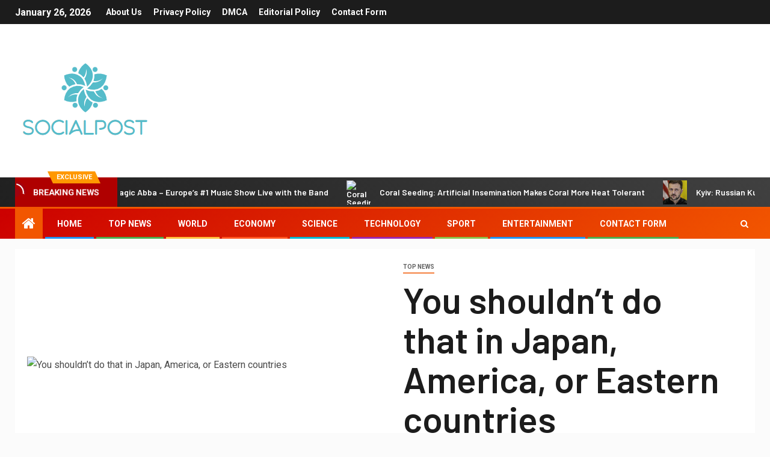

--- FILE ---
content_type: text/html; charset=UTF-8
request_url: https://www.socialpost.news/you-shouldnt-do-that-in-japan-america-or-eastern-countries/
body_size: 25123
content:
    <!doctype html>
<html lang="en-US">
    <head>
        <meta charset="UTF-8">
        <meta name="viewport" content="width=device-width, initial-scale=1">
        <link rel="profile" href="https://gmpg.org/xfn/11">

        <meta name='robots' content='index, follow, max-image-preview:large, max-snippet:-1, max-video-preview:-1' />

	<!-- This site is optimized with the Yoast SEO plugin v26.8 - https://yoast.com/product/yoast-seo-wordpress/ -->
	<title>You shouldn&#039;t do that in Japan, America, or Eastern countries</title><link rel="preload" as="style" href="https://fonts.googleapis.com/css?family=Roboto%3A100%2C300%2C400%2C500%2C700%7CBarlow%3Aital%2Cwght%400%2C400%3B0%2C500%3B0%2C600%3B0%2C700%3B0%2C800%3B0%2C900%3B1%2C300%3B1%2C400%3B1%2C500%3B1%2C600%3B1%2C700%3B1%2C800%7CBarlow%20Semi%20Condensed%3Aital%2Cwght%400%2C300%3B0%2C400%3B0%2C500%3B0%2C600%3B0%2C700%3B1%2C300%3B1%2C400%3B1%2C500%3B1%2C600%3B1%2C700&#038;subset=latin%2Clatin-ext&#038;display=swap" /><link rel="stylesheet" href="https://fonts.googleapis.com/css?family=Roboto%3A100%2C300%2C400%2C500%2C700%7CBarlow%3Aital%2Cwght%400%2C400%3B0%2C500%3B0%2C600%3B0%2C700%3B0%2C800%3B0%2C900%3B1%2C300%3B1%2C400%3B1%2C500%3B1%2C600%3B1%2C700%3B1%2C800%7CBarlow%20Semi%20Condensed%3Aital%2Cwght%400%2C300%3B0%2C400%3B0%2C500%3B0%2C600%3B0%2C700%3B1%2C300%3B1%2C400%3B1%2C500%3B1%2C600%3B1%2C700&#038;subset=latin%2Clatin-ext&#038;display=swap" media="print" onload="this.media='all'" /><noscript><link rel="stylesheet" href="https://fonts.googleapis.com/css?family=Roboto%3A100%2C300%2C400%2C500%2C700%7CBarlow%3Aital%2Cwght%400%2C400%3B0%2C500%3B0%2C600%3B0%2C700%3B0%2C800%3B0%2C900%3B1%2C300%3B1%2C400%3B1%2C500%3B1%2C600%3B1%2C700%3B1%2C800%7CBarlow%20Semi%20Condensed%3Aital%2Cwght%400%2C300%3B0%2C400%3B0%2C500%3B0%2C600%3B0%2C700%3B1%2C300%3B1%2C400%3B1%2C500%3B1%2C600%3B1%2C700&#038;subset=latin%2Clatin-ext&#038;display=swap" /></noscript>
	<link rel="canonical" href="https://www.socialpost.news/you-shouldnt-do-that-in-japan-america-or-eastern-countries/" />
	<meta property="og:locale" content="en_US" />
	<meta property="og:type" content="article" />
	<meta property="og:title" content="You shouldn&#039;t do that in Japan, America, or Eastern countries" />
	<meta property="og:description" content="Berlin. Finally back on the road, immersed in foreign cultures and relaxing: the summer of..." />
	<meta property="og:url" content="https://www.socialpost.news/you-shouldnt-do-that-in-japan-america-or-eastern-countries/" />
	<meta property="og:site_name" content="Socialpost" />
	<meta property="article:published_time" content="2022-08-27T11:00:21+00:00" />
	<meta property="og:image" content="https://www.rnd.de/resizer/4-e6DdD6lzjz3dWD20r2jf-BClM=/1200x675/filters:quality(70)/cloudfront-eu-central-1.images.arcpublishing.com/madsack/FZLMEUSFNVBANM7OEHABIPX444.jpg" />
	<meta name="author" content="Emily Dickinson" />
	<meta name="twitter:card" content="summary_large_image" />
	<meta name="twitter:image" content="https://www.rnd.de/resizer/4-e6DdD6lzjz3dWD20r2jf-BClM=/1200x675/filters:quality(70)/cloudfront-eu-central-1.images.arcpublishing.com/madsack/FZLMEUSFNVBANM7OEHABIPX444.jpg" />
	<meta name="twitter:label1" content="Written by" />
	<meta name="twitter:data1" content="Emily Dickinson" />
	<meta name="twitter:label2" content="Est. reading time" />
	<meta name="twitter:data2" content="5 minutes" />
	<script type="application/ld+json" class="yoast-schema-graph">{"@context":"https://schema.org","@graph":[{"@type":"NewsArticle","@id":"https://www.socialpost.news/you-shouldnt-do-that-in-japan-america-or-eastern-countries/#article","isPartOf":{"@id":"https://www.socialpost.news/you-shouldnt-do-that-in-japan-america-or-eastern-countries/"},"author":{"name":"Emily Dickinson","@id":"https://www.socialpost.news/#/schema/person/607f5f1e2727c3e323a60d74e459b150"},"headline":"You shouldn&#8217;t do that in Japan, America, or Eastern countries","datePublished":"2022-08-27T11:00:21+00:00","mainEntityOfPage":{"@id":"https://www.socialpost.news/you-shouldnt-do-that-in-japan-america-or-eastern-countries/"},"wordCount":948,"commentCount":0,"publisher":{"@id":"https://www.socialpost.news/#organization"},"image":{"@id":"https://www.socialpost.news/you-shouldnt-do-that-in-japan-america-or-eastern-countries/#primaryimage"},"thumbnailUrl":"https://www.rnd.de/resizer/4-e6DdD6lzjz3dWD20r2jf-BClM=/1200x675/filters:quality(70)/cloudfront-eu-central-1.images.arcpublishing.com/madsack/FZLMEUSFNVBANM7OEHABIPX444.jpg","articleSection":["Top News"],"inLanguage":"en-US","potentialAction":[{"@type":"CommentAction","name":"Comment","target":["https://www.socialpost.news/you-shouldnt-do-that-in-japan-america-or-eastern-countries/#respond"]}]},{"@type":"WebPage","@id":"https://www.socialpost.news/you-shouldnt-do-that-in-japan-america-or-eastern-countries/","url":"https://www.socialpost.news/you-shouldnt-do-that-in-japan-america-or-eastern-countries/","name":"You shouldn't do that in Japan, America, or Eastern countries","isPartOf":{"@id":"https://www.socialpost.news/#website"},"primaryImageOfPage":"https://www.rnd.de/resizer/4-e6DdD6lzjz3dWD20r2jf-BClM=/1200x675/filters:quality(70)/cloudfront-eu-central-1.images.arcpublishing.com/madsack/FZLMEUSFNVBANM7OEHABIPX444.jpg","image":["https://www.rnd.de/resizer/4-e6DdD6lzjz3dWD20r2jf-BClM=/1200x675/filters:quality(70)/cloudfront-eu-central-1.images.arcpublishing.com/madsack/FZLMEUSFNVBANM7OEHABIPX444.jpg"],"thumbnailUrl":"https://www.rnd.de/resizer/4-e6DdD6lzjz3dWD20r2jf-BClM=/1200x675/filters:quality(70)/cloudfront-eu-central-1.images.arcpublishing.com/madsack/FZLMEUSFNVBANM7OEHABIPX444.jpg","datePublished":"2022-08-27T11:00:21+00:00","inLanguage":"en-US","potentialAction":[{"@type":"ReadAction","target":["https://www.socialpost.news/you-shouldnt-do-that-in-japan-america-or-eastern-countries/"]}]},{"@type":"ImageObject","inLanguage":"en-US","@id":"https://www.socialpost.news/you-shouldnt-do-that-in-japan-america-or-eastern-countries/#primaryimage","url":"https://www.rnd.de/resizer/4-e6DdD6lzjz3dWD20r2jf-BClM=/1200x675/filters:quality(70)/cloudfront-eu-central-1.images.arcpublishing.com/madsack/FZLMEUSFNVBANM7OEHABIPX444.jpg","contentUrl":"https://www.rnd.de/resizer/4-e6DdD6lzjz3dWD20r2jf-BClM=/1200x675/filters:quality(70)/cloudfront-eu-central-1.images.arcpublishing.com/madsack/FZLMEUSFNVBANM7OEHABIPX444.jpg","caption":"You shouldn&#8217;t do that in Japan, America, or Eastern countries"},{"@type":"WebSite","@id":"https://www.socialpost.news/#website","url":"https://www.socialpost.news/","name":"Socialpost","description":"Complete News World","publisher":{"@id":"https://www.socialpost.news/#organization"},"potentialAction":[{"@type":"SearchAction","target":{"@type":"EntryPoint","urlTemplate":"https://www.socialpost.news/?s={search_term_string}"},"query-input":{"@type":"PropertyValueSpecification","valueRequired":true,"valueName":"search_term_string"}}],"inLanguage":"en-US"},{"@type":"Organization","@id":"https://www.socialpost.news/#organization","name":"Socialpost","url":"https://www.socialpost.news/","logo":{"@type":"ImageObject","inLanguage":"en-US","@id":"https://www.socialpost.news/#/schema/logo/image/","url":"https://www.socialpost.news/wp-content/uploads/2021/03/Socialpost-Logo.png","contentUrl":"https://www.socialpost.news/wp-content/uploads/2021/03/Socialpost-Logo.png","width":238,"height":172,"caption":"Socialpost"},"image":{"@id":"https://www.socialpost.news/#/schema/logo/image/"}},{"@type":"Person","@id":"https://www.socialpost.news/#/schema/person/607f5f1e2727c3e323a60d74e459b150","name":"Emily Dickinson","image":{"@type":"ImageObject","inLanguage":"en-US","@id":"https://www.socialpost.news/#/schema/person/image/","url":"https://secure.gravatar.com/avatar/1c743b37ff66f0da93bb29dea64f526b309e2614e0f31c84e08d4b6869bd02ee?s=96&d=mm&r=g","contentUrl":"https://secure.gravatar.com/avatar/1c743b37ff66f0da93bb29dea64f526b309e2614e0f31c84e08d4b6869bd02ee?s=96&d=mm&r=g","caption":"Emily Dickinson"},"description":"\"Amateur coffee fan. Travel guru. Subtly charming zombie maven. Incurable reader. Web fanatic.\""}]}</script>
	<!-- / Yoast SEO plugin. -->


<link rel='dns-prefetch' href='//stats.wp.com' />
<link rel='dns-prefetch' href='//fonts.googleapis.com' />
<link href='https://fonts.gstatic.com' crossorigin rel='preconnect' />
<link rel="alternate" type="application/rss+xml" title="Socialpost &raquo; Feed" href="https://www.socialpost.news/feed/" />
<link rel="alternate" type="application/rss+xml" title="Socialpost &raquo; Comments Feed" href="https://www.socialpost.news/comments/feed/" />
<link rel="alternate" type="application/rss+xml" title="Socialpost &raquo; You shouldn&#8217;t do that in Japan, America, or Eastern countries Comments Feed" href="https://www.socialpost.news/you-shouldnt-do-that-in-japan-america-or-eastern-countries/feed/" />
<link rel="alternate" title="oEmbed (JSON)" type="application/json+oembed" href="https://www.socialpost.news/wp-json/oembed/1.0/embed?url=https%3A%2F%2Fwww.socialpost.news%2Fyou-shouldnt-do-that-in-japan-america-or-eastern-countries%2F" />
<link rel="alternate" title="oEmbed (XML)" type="text/xml+oembed" href="https://www.socialpost.news/wp-json/oembed/1.0/embed?url=https%3A%2F%2Fwww.socialpost.news%2Fyou-shouldnt-do-that-in-japan-america-or-eastern-countries%2F&#038;format=xml" />
<style id='wp-img-auto-sizes-contain-inline-css' type='text/css'>
img:is([sizes=auto i],[sizes^="auto," i]){contain-intrinsic-size:3000px 1500px}
/*# sourceURL=wp-img-auto-sizes-contain-inline-css */
</style>
<style id='wp-emoji-styles-inline-css' type='text/css'>

	img.wp-smiley, img.emoji {
		display: inline !important;
		border: none !important;
		box-shadow: none !important;
		height: 1em !important;
		width: 1em !important;
		margin: 0 0.07em !important;
		vertical-align: -0.1em !important;
		background: none !important;
		padding: 0 !important;
	}
/*# sourceURL=wp-emoji-styles-inline-css */
</style>
<style id='wp-block-library-inline-css' type='text/css'>
:root{--wp-block-synced-color:#7a00df;--wp-block-synced-color--rgb:122,0,223;--wp-bound-block-color:var(--wp-block-synced-color);--wp-editor-canvas-background:#ddd;--wp-admin-theme-color:#007cba;--wp-admin-theme-color--rgb:0,124,186;--wp-admin-theme-color-darker-10:#006ba1;--wp-admin-theme-color-darker-10--rgb:0,107,160.5;--wp-admin-theme-color-darker-20:#005a87;--wp-admin-theme-color-darker-20--rgb:0,90,135;--wp-admin-border-width-focus:2px}@media (min-resolution:192dpi){:root{--wp-admin-border-width-focus:1.5px}}.wp-element-button{cursor:pointer}:root .has-very-light-gray-background-color{background-color:#eee}:root .has-very-dark-gray-background-color{background-color:#313131}:root .has-very-light-gray-color{color:#eee}:root .has-very-dark-gray-color{color:#313131}:root .has-vivid-green-cyan-to-vivid-cyan-blue-gradient-background{background:linear-gradient(135deg,#00d084,#0693e3)}:root .has-purple-crush-gradient-background{background:linear-gradient(135deg,#34e2e4,#4721fb 50%,#ab1dfe)}:root .has-hazy-dawn-gradient-background{background:linear-gradient(135deg,#faaca8,#dad0ec)}:root .has-subdued-olive-gradient-background{background:linear-gradient(135deg,#fafae1,#67a671)}:root .has-atomic-cream-gradient-background{background:linear-gradient(135deg,#fdd79a,#004a59)}:root .has-nightshade-gradient-background{background:linear-gradient(135deg,#330968,#31cdcf)}:root .has-midnight-gradient-background{background:linear-gradient(135deg,#020381,#2874fc)}:root{--wp--preset--font-size--normal:16px;--wp--preset--font-size--huge:42px}.has-regular-font-size{font-size:1em}.has-larger-font-size{font-size:2.625em}.has-normal-font-size{font-size:var(--wp--preset--font-size--normal)}.has-huge-font-size{font-size:var(--wp--preset--font-size--huge)}.has-text-align-center{text-align:center}.has-text-align-left{text-align:left}.has-text-align-right{text-align:right}.has-fit-text{white-space:nowrap!important}#end-resizable-editor-section{display:none}.aligncenter{clear:both}.items-justified-left{justify-content:flex-start}.items-justified-center{justify-content:center}.items-justified-right{justify-content:flex-end}.items-justified-space-between{justify-content:space-between}.screen-reader-text{border:0;clip-path:inset(50%);height:1px;margin:-1px;overflow:hidden;padding:0;position:absolute;width:1px;word-wrap:normal!important}.screen-reader-text:focus{background-color:#ddd;clip-path:none;color:#444;display:block;font-size:1em;height:auto;left:5px;line-height:normal;padding:15px 23px 14px;text-decoration:none;top:5px;width:auto;z-index:100000}html :where(.has-border-color){border-style:solid}html :where([style*=border-top-color]){border-top-style:solid}html :where([style*=border-right-color]){border-right-style:solid}html :where([style*=border-bottom-color]){border-bottom-style:solid}html :where([style*=border-left-color]){border-left-style:solid}html :where([style*=border-width]){border-style:solid}html :where([style*=border-top-width]){border-top-style:solid}html :where([style*=border-right-width]){border-right-style:solid}html :where([style*=border-bottom-width]){border-bottom-style:solid}html :where([style*=border-left-width]){border-left-style:solid}html :where(img[class*=wp-image-]){height:auto;max-width:100%}:where(figure){margin:0 0 1em}html :where(.is-position-sticky){--wp-admin--admin-bar--position-offset:var(--wp-admin--admin-bar--height,0px)}@media screen and (max-width:600px){html :where(.is-position-sticky){--wp-admin--admin-bar--position-offset:0px}}

/*# sourceURL=wp-block-library-inline-css */
</style><style id='global-styles-inline-css' type='text/css'>
:root{--wp--preset--aspect-ratio--square: 1;--wp--preset--aspect-ratio--4-3: 4/3;--wp--preset--aspect-ratio--3-4: 3/4;--wp--preset--aspect-ratio--3-2: 3/2;--wp--preset--aspect-ratio--2-3: 2/3;--wp--preset--aspect-ratio--16-9: 16/9;--wp--preset--aspect-ratio--9-16: 9/16;--wp--preset--color--black: #000000;--wp--preset--color--cyan-bluish-gray: #abb8c3;--wp--preset--color--white: #ffffff;--wp--preset--color--pale-pink: #f78da7;--wp--preset--color--vivid-red: #cf2e2e;--wp--preset--color--luminous-vivid-orange: #ff6900;--wp--preset--color--luminous-vivid-amber: #fcb900;--wp--preset--color--light-green-cyan: #7bdcb5;--wp--preset--color--vivid-green-cyan: #00d084;--wp--preset--color--pale-cyan-blue: #8ed1fc;--wp--preset--color--vivid-cyan-blue: #0693e3;--wp--preset--color--vivid-purple: #9b51e0;--wp--preset--gradient--vivid-cyan-blue-to-vivid-purple: linear-gradient(135deg,rgb(6,147,227) 0%,rgb(155,81,224) 100%);--wp--preset--gradient--light-green-cyan-to-vivid-green-cyan: linear-gradient(135deg,rgb(122,220,180) 0%,rgb(0,208,130) 100%);--wp--preset--gradient--luminous-vivid-amber-to-luminous-vivid-orange: linear-gradient(135deg,rgb(252,185,0) 0%,rgb(255,105,0) 100%);--wp--preset--gradient--luminous-vivid-orange-to-vivid-red: linear-gradient(135deg,rgb(255,105,0) 0%,rgb(207,46,46) 100%);--wp--preset--gradient--very-light-gray-to-cyan-bluish-gray: linear-gradient(135deg,rgb(238,238,238) 0%,rgb(169,184,195) 100%);--wp--preset--gradient--cool-to-warm-spectrum: linear-gradient(135deg,rgb(74,234,220) 0%,rgb(151,120,209) 20%,rgb(207,42,186) 40%,rgb(238,44,130) 60%,rgb(251,105,98) 80%,rgb(254,248,76) 100%);--wp--preset--gradient--blush-light-purple: linear-gradient(135deg,rgb(255,206,236) 0%,rgb(152,150,240) 100%);--wp--preset--gradient--blush-bordeaux: linear-gradient(135deg,rgb(254,205,165) 0%,rgb(254,45,45) 50%,rgb(107,0,62) 100%);--wp--preset--gradient--luminous-dusk: linear-gradient(135deg,rgb(255,203,112) 0%,rgb(199,81,192) 50%,rgb(65,88,208) 100%);--wp--preset--gradient--pale-ocean: linear-gradient(135deg,rgb(255,245,203) 0%,rgb(182,227,212) 50%,rgb(51,167,181) 100%);--wp--preset--gradient--electric-grass: linear-gradient(135deg,rgb(202,248,128) 0%,rgb(113,206,126) 100%);--wp--preset--gradient--midnight: linear-gradient(135deg,rgb(2,3,129) 0%,rgb(40,116,252) 100%);--wp--preset--font-size--small: 13px;--wp--preset--font-size--medium: 20px;--wp--preset--font-size--large: 36px;--wp--preset--font-size--x-large: 42px;--wp--preset--spacing--20: 0.44rem;--wp--preset--spacing--30: 0.67rem;--wp--preset--spacing--40: 1rem;--wp--preset--spacing--50: 1.5rem;--wp--preset--spacing--60: 2.25rem;--wp--preset--spacing--70: 3.38rem;--wp--preset--spacing--80: 5.06rem;--wp--preset--shadow--natural: 6px 6px 9px rgba(0, 0, 0, 0.2);--wp--preset--shadow--deep: 12px 12px 50px rgba(0, 0, 0, 0.4);--wp--preset--shadow--sharp: 6px 6px 0px rgba(0, 0, 0, 0.2);--wp--preset--shadow--outlined: 6px 6px 0px -3px rgb(255, 255, 255), 6px 6px rgb(0, 0, 0);--wp--preset--shadow--crisp: 6px 6px 0px rgb(0, 0, 0);}:where(.is-layout-flex){gap: 0.5em;}:where(.is-layout-grid){gap: 0.5em;}body .is-layout-flex{display: flex;}.is-layout-flex{flex-wrap: wrap;align-items: center;}.is-layout-flex > :is(*, div){margin: 0;}body .is-layout-grid{display: grid;}.is-layout-grid > :is(*, div){margin: 0;}:where(.wp-block-columns.is-layout-flex){gap: 2em;}:where(.wp-block-columns.is-layout-grid){gap: 2em;}:where(.wp-block-post-template.is-layout-flex){gap: 1.25em;}:where(.wp-block-post-template.is-layout-grid){gap: 1.25em;}.has-black-color{color: var(--wp--preset--color--black) !important;}.has-cyan-bluish-gray-color{color: var(--wp--preset--color--cyan-bluish-gray) !important;}.has-white-color{color: var(--wp--preset--color--white) !important;}.has-pale-pink-color{color: var(--wp--preset--color--pale-pink) !important;}.has-vivid-red-color{color: var(--wp--preset--color--vivid-red) !important;}.has-luminous-vivid-orange-color{color: var(--wp--preset--color--luminous-vivid-orange) !important;}.has-luminous-vivid-amber-color{color: var(--wp--preset--color--luminous-vivid-amber) !important;}.has-light-green-cyan-color{color: var(--wp--preset--color--light-green-cyan) !important;}.has-vivid-green-cyan-color{color: var(--wp--preset--color--vivid-green-cyan) !important;}.has-pale-cyan-blue-color{color: var(--wp--preset--color--pale-cyan-blue) !important;}.has-vivid-cyan-blue-color{color: var(--wp--preset--color--vivid-cyan-blue) !important;}.has-vivid-purple-color{color: var(--wp--preset--color--vivid-purple) !important;}.has-black-background-color{background-color: var(--wp--preset--color--black) !important;}.has-cyan-bluish-gray-background-color{background-color: var(--wp--preset--color--cyan-bluish-gray) !important;}.has-white-background-color{background-color: var(--wp--preset--color--white) !important;}.has-pale-pink-background-color{background-color: var(--wp--preset--color--pale-pink) !important;}.has-vivid-red-background-color{background-color: var(--wp--preset--color--vivid-red) !important;}.has-luminous-vivid-orange-background-color{background-color: var(--wp--preset--color--luminous-vivid-orange) !important;}.has-luminous-vivid-amber-background-color{background-color: var(--wp--preset--color--luminous-vivid-amber) !important;}.has-light-green-cyan-background-color{background-color: var(--wp--preset--color--light-green-cyan) !important;}.has-vivid-green-cyan-background-color{background-color: var(--wp--preset--color--vivid-green-cyan) !important;}.has-pale-cyan-blue-background-color{background-color: var(--wp--preset--color--pale-cyan-blue) !important;}.has-vivid-cyan-blue-background-color{background-color: var(--wp--preset--color--vivid-cyan-blue) !important;}.has-vivid-purple-background-color{background-color: var(--wp--preset--color--vivid-purple) !important;}.has-black-border-color{border-color: var(--wp--preset--color--black) !important;}.has-cyan-bluish-gray-border-color{border-color: var(--wp--preset--color--cyan-bluish-gray) !important;}.has-white-border-color{border-color: var(--wp--preset--color--white) !important;}.has-pale-pink-border-color{border-color: var(--wp--preset--color--pale-pink) !important;}.has-vivid-red-border-color{border-color: var(--wp--preset--color--vivid-red) !important;}.has-luminous-vivid-orange-border-color{border-color: var(--wp--preset--color--luminous-vivid-orange) !important;}.has-luminous-vivid-amber-border-color{border-color: var(--wp--preset--color--luminous-vivid-amber) !important;}.has-light-green-cyan-border-color{border-color: var(--wp--preset--color--light-green-cyan) !important;}.has-vivid-green-cyan-border-color{border-color: var(--wp--preset--color--vivid-green-cyan) !important;}.has-pale-cyan-blue-border-color{border-color: var(--wp--preset--color--pale-cyan-blue) !important;}.has-vivid-cyan-blue-border-color{border-color: var(--wp--preset--color--vivid-cyan-blue) !important;}.has-vivid-purple-border-color{border-color: var(--wp--preset--color--vivid-purple) !important;}.has-vivid-cyan-blue-to-vivid-purple-gradient-background{background: var(--wp--preset--gradient--vivid-cyan-blue-to-vivid-purple) !important;}.has-light-green-cyan-to-vivid-green-cyan-gradient-background{background: var(--wp--preset--gradient--light-green-cyan-to-vivid-green-cyan) !important;}.has-luminous-vivid-amber-to-luminous-vivid-orange-gradient-background{background: var(--wp--preset--gradient--luminous-vivid-amber-to-luminous-vivid-orange) !important;}.has-luminous-vivid-orange-to-vivid-red-gradient-background{background: var(--wp--preset--gradient--luminous-vivid-orange-to-vivid-red) !important;}.has-very-light-gray-to-cyan-bluish-gray-gradient-background{background: var(--wp--preset--gradient--very-light-gray-to-cyan-bluish-gray) !important;}.has-cool-to-warm-spectrum-gradient-background{background: var(--wp--preset--gradient--cool-to-warm-spectrum) !important;}.has-blush-light-purple-gradient-background{background: var(--wp--preset--gradient--blush-light-purple) !important;}.has-blush-bordeaux-gradient-background{background: var(--wp--preset--gradient--blush-bordeaux) !important;}.has-luminous-dusk-gradient-background{background: var(--wp--preset--gradient--luminous-dusk) !important;}.has-pale-ocean-gradient-background{background: var(--wp--preset--gradient--pale-ocean) !important;}.has-electric-grass-gradient-background{background: var(--wp--preset--gradient--electric-grass) !important;}.has-midnight-gradient-background{background: var(--wp--preset--gradient--midnight) !important;}.has-small-font-size{font-size: var(--wp--preset--font-size--small) !important;}.has-medium-font-size{font-size: var(--wp--preset--font-size--medium) !important;}.has-large-font-size{font-size: var(--wp--preset--font-size--large) !important;}.has-x-large-font-size{font-size: var(--wp--preset--font-size--x-large) !important;}
/*# sourceURL=global-styles-inline-css */
</style>

<style id='classic-theme-styles-inline-css' type='text/css'>
/*! This file is auto-generated */
.wp-block-button__link{color:#fff;background-color:#32373c;border-radius:9999px;box-shadow:none;text-decoration:none;padding:calc(.667em + 2px) calc(1.333em + 2px);font-size:1.125em}.wp-block-file__button{background:#32373c;color:#fff;text-decoration:none}
/*# sourceURL=/wp-includes/css/classic-themes.min.css */
</style>
<link rel='stylesheet' id='dashicons-css' href='https://www.socialpost.news/wp-includes/css/dashicons.min.css?ver=6.9' type='text/css' media='all' />
<link rel='stylesheet' id='admin-bar-css' href='https://www.socialpost.news/wp-includes/css/admin-bar.min.css?ver=6.9' type='text/css' media='all' />
<style id='admin-bar-inline-css' type='text/css'>

    /* Hide CanvasJS credits for P404 charts specifically */
    #p404RedirectChart .canvasjs-chart-credit {
        display: none !important;
    }
    
    #p404RedirectChart canvas {
        border-radius: 6px;
    }

    .p404-redirect-adminbar-weekly-title {
        font-weight: bold;
        font-size: 14px;
        color: #fff;
        margin-bottom: 6px;
    }

    #wpadminbar #wp-admin-bar-p404_free_top_button .ab-icon:before {
        content: "\f103";
        color: #dc3545;
        top: 3px;
    }
    
    #wp-admin-bar-p404_free_top_button .ab-item {
        min-width: 80px !important;
        padding: 0px !important;
    }
    
    /* Ensure proper positioning and z-index for P404 dropdown */
    .p404-redirect-adminbar-dropdown-wrap { 
        min-width: 0; 
        padding: 0;
        position: static !important;
    }
    
    #wpadminbar #wp-admin-bar-p404_free_top_button_dropdown {
        position: static !important;
    }
    
    #wpadminbar #wp-admin-bar-p404_free_top_button_dropdown .ab-item {
        padding: 0 !important;
        margin: 0 !important;
    }
    
    .p404-redirect-dropdown-container {
        min-width: 340px;
        padding: 18px 18px 12px 18px;
        background: #23282d !important;
        color: #fff;
        border-radius: 12px;
        box-shadow: 0 8px 32px rgba(0,0,0,0.25);
        margin-top: 10px;
        position: relative !important;
        z-index: 999999 !important;
        display: block !important;
        border: 1px solid #444;
    }
    
    /* Ensure P404 dropdown appears on hover */
    #wpadminbar #wp-admin-bar-p404_free_top_button .p404-redirect-dropdown-container { 
        display: none !important;
    }
    
    #wpadminbar #wp-admin-bar-p404_free_top_button:hover .p404-redirect-dropdown-container { 
        display: block !important;
    }
    
    #wpadminbar #wp-admin-bar-p404_free_top_button:hover #wp-admin-bar-p404_free_top_button_dropdown .p404-redirect-dropdown-container {
        display: block !important;
    }
    
    .p404-redirect-card {
        background: #2c3338;
        border-radius: 8px;
        padding: 18px 18px 12px 18px;
        box-shadow: 0 2px 8px rgba(0,0,0,0.07);
        display: flex;
        flex-direction: column;
        align-items: flex-start;
        border: 1px solid #444;
    }
    
    .p404-redirect-btn {
        display: inline-block;
        background: #dc3545;
        color: #fff !important;
        font-weight: bold;
        padding: 5px 22px;
        border-radius: 8px;
        text-decoration: none;
        font-size: 17px;
        transition: background 0.2s, box-shadow 0.2s;
        margin-top: 8px;
        box-shadow: 0 2px 8px rgba(220,53,69,0.15);
        text-align: center;
        line-height: 1.6;
    }
    
    .p404-redirect-btn:hover {
        background: #c82333;
        color: #fff !important;
        box-shadow: 0 4px 16px rgba(220,53,69,0.25);
    }
    
    /* Prevent conflicts with other admin bar dropdowns */
    #wpadminbar .ab-top-menu > li:hover > .ab-item,
    #wpadminbar .ab-top-menu > li.hover > .ab-item {
        z-index: auto;
    }
    
    #wpadminbar #wp-admin-bar-p404_free_top_button:hover > .ab-item {
        z-index: 999998 !important;
    }
    
/*# sourceURL=admin-bar-inline-css */
</style>
<link rel='stylesheet' id='font-awesome-css' href='https://www.socialpost.news/wp-content/themes/newsever-pro/assets/font-awesome/css/font-awesome.min.css?ver=6.9' type='text/css' media='all' />
<link rel='stylesheet' id='bootstrap-css' href='https://www.socialpost.news/wp-content/themes/newsever-pro/assets/bootstrap/css/bootstrap.min.css?ver=6.9' type='text/css' media='all' />
<link rel='stylesheet' id='slick-css-css' href='https://www.socialpost.news/wp-content/themes/newsever-pro/assets/slick/css/slick.min.css?ver=6.9' type='text/css' media='all' />
<link rel='stylesheet' id='sidr-css' href='https://www.socialpost.news/wp-content/themes/newsever-pro/assets/sidr/css/jquery.sidr.dark.css?ver=6.9' type='text/css' media='all' />
<link rel='stylesheet' id='magnific-popup-css' href='https://www.socialpost.news/wp-content/themes/newsever-pro/assets/magnific-popup/magnific-popup.css?ver=6.9' type='text/css' media='all' />

<link rel='stylesheet' id='newsever-style-css' href='https://www.socialpost.news/wp-content/themes/newsever-pro/style.css?ver=6.9' type='text/css' media='all' />
<style id='newsever-style-inline-css' type='text/css'>


                body a,
        body a:visited{
        color: #404040        }
    
                body.aft-default-mode .site-footer .aft-widget-background-dim .header-after1 span,
        body.aft-default-mode .site-footer .aft-widget-background-dim .widget-title span,
        body.aft-default-mode .site-footer .aft-widget-background-dim .color-pad .read-title h4 a,
        body.aft-default-mode .site-footer .aft-widget-background-dim .color-pad .entry-meta span a,
        body.aft-default-mode .site-footer .aft-widget-background-dim .color-pad .entry-meta span,
        body.aft-default-mode .site-footer .aft-widget-background-dim .color-pad,
        body.aft-default-mode blockquote:before,
        body.aft-default-mode .newsever-pagination .nav-links .page-numbers,
        body.aft-default-mode.single-post .entry-content-wrap.read-single .post-meta-detail .min-read,
        body.aft-default-mode .main-navigation ul.children li a,
        body.aft-default-mode .main-navigation ul .sub-menu li a,
        body.aft-default-mode .read-details .entry-meta span a,
        body.aft-default-mode .read-details .entry-meta span,
        body.aft-default-mode h4.af-author-display-name,
        body.aft-default-mode #wp-calendar caption,
        body.aft-default-mode.single-post .post-meta-share-wrapper .post-meta-detail .min-read,
        body.aft-default-mode ul.trail-items li a,
        body.aft-default-mode {
        color: #4a4a4a;
        }


    
                body.aft-dark-mode input[type="submit"],
        body .aft-home-icon a,
        body .entry-header-details .af-post-format i:after,
        body.aft-default-mode .newsever-pagination .nav-links .page-numbers.current,
        body #scroll-up,
        body  input[type="reset"],
        body  input[type="submit"],
        body  input[type="button"],
        body .inner-suscribe input[type=submit],
        body  .widget-title .header-after::before,
        body.aft-default-mode .inner-suscribe input[type=submit],
        body  .af-trending-news-part .trending-post-items,
        body  .trending-posts-vertical .trending-post-items,
        body .newsever_tabbed_posts_widget .nav-tabs > li.active > a:hover,
        body .newsever_tabbed_posts_widget .nav-tabs > li.active > a,
        body  .aft-main-banner-section .aft-trending-latest-popular .nav-tabs>li.active,
        body .header-style1 .header-right-part > div.custom-menu-link > a,
        body .aft-popular-taxonomies-lists ul li a span.tag-count,
        body .aft-widget-background-secondary-background.widget:not(.solid-border):not(.dashed-border) .widget-block,
        body .aft-home-icon {
        background-color: #f25600;
        }

        body.aft-default-mode .author-links a,
        body.aft-default-mode .entry-content > ul a,
        body.aft-default-mode .entry-content > ol a,
        body.aft-default-mode .entry-content > p a,
        body.aft-default-mode .entry-content > [class*="wp-block-"] a:not(.has-text-color),
        body.aft-default-mode  .sticky .read-title h4 a:before {
        color: #f25600;
        }

        body .spinnerhalf::after{
        border-top-color:  #f25600;
        border-left-color: #f25600;
        }

        body .post-excerpt {
        border-left-color: #f25600;
        }

        body .widget-title .header-after::before,
        body .newsever_tabbed_posts_widget .nav-tabs > li.active > a:hover,
        body .newsever_tabbed_posts_widget .nav-tabs > li.active > a,
        body.aft-dark-mode .read-img .min-read-post-comment:after,
        body.aft-default-mode .read-img .min-read-post-comment:after{
        border-top-color: #f25600;
        }

        body .af-fancy-spinner .af-ring:nth-child(1){
        border-right-color: #f25600;
        }


        body .aft-widget-background-secondary-background.widget.dashed-border .widget-block,
        body .aft-widget-background-secondary-background.widget.solid-border .widget-block,
        .af-banner-slider-thumbnail.vertical .slick-current .read-single,
        body.aft-default-mode .newsever-pagination .nav-links .page-numbers,
        body .af-sp-wave:after,
        body .bottom-bar{
        border-color: #f25600;
        }
        body.rtl .af-banner-slider-thumbnail.vertical .slick-current .read-single {
        border-color: #f25600 !important;
        }


    
                body .banner-carousel-slider .read-single .read-details .entry-meta span a,
        body .banner-carousel-slider .read-single .read-details .entry-meta span,
        body .banner-carousel-slider .read-single .read-details .read-title h4 a,
        body .banner-carousel-slider .read-single .read-details,
        body.single-post:not(.aft-single-full-header) .entry-header span.min-read-post-format .af-post-format i,
        body.aft-default-mode .newsever-pagination .nav-links .page-numbers.current,
        body.aft-light-mode .aft-widget-background-secondary-background.newsever_tabbed_posts_widget:not(.solid-border):not(.dashed-border) .nav-tabs > li.active > a:hover,
        body.aft-light-mode .aft-widget-background-secondary-background.newsever_tabbed_posts_widget:not(.solid-border):not(.dashed-border) .nav-tabs > li > a,
        body.aft-default-mode .aft-widget-background-secondary-background.widget:not(.solid-border):not(.dashed-border) h4.af-author-display-name,
        body.aft-light-mode .aft-widget-background-secondary-background.widget:not(.solid-border):not(.dashed-border) h4.af-author-display-name,
        body .aft-widget-background-secondary-background:not(.solid-border):not(.dashed-border) .trending-posts-vertical .trending-no,
        body .aft-widget-background-secondary-background.widget:not(.solid-border):not(.dashed-border),
        body .aft-widget-background-secondary-background.widget:not(.solid-border):not(.dashed-border) .entry-meta span,
        body .aft-widget-background-secondary-background.widget:not(.solid-border):not(.dashed-border) .entry-meta span a,
        body .aft-widget-background-secondary-background:not(.solid-border):not(.dashed-border) .read-title h4 a,
        body .aft-widget-background-secondary-background.widget:not(.solid-border):not(.dashed-border) .widget-block,
        body .aft-popular-taxonomies-lists ul li a span.tag-count,
        body .header-style1 .header-right-part > div.custom-menu-link > a,
        body .trending-posts-vertical .trending-post-items,
        body .af-trending-news-part .trending-post-items,
        body .trending-posts-vertical .trending-no,
        body .widget-title .header-after::before,
        body .newsever_tabbed_posts_widget .nav-tabs > li.active > a:hover,
        body .newsever_tabbed_posts_widget .nav-tabs > li.active > a,
        body.aft-default-mode .newsever-pagination .nav-links .page-numbers.current,
        body #scroll-up,
        body input[type="reset"],
        body input[type="submit"],
        body input[type="button"],
        body .inner-suscribe input[type=submit],
        body.aft-default-mode .aft-main-banner-section .aft-trending-latest-popular .nav-tabs>li.active,
        body .aft-home-icon a,
        body .aft-home-icon a:visited
        {
        color: #ffffff;
        }

        body.aft-light-mode .aft-widget-background-secondary-background.widget:not(.solid-border):not(.dashed-border) .widget-block a.newsever-categories,
        body.aft-dark-mode .aft-widget-background-secondary-background.widget:not(.solid-border):not(.dashed-border) .widget-block a.newsever-categories,
        body.aft-default-mode .aft-widget-background-secondary-background.widget:not(.solid-border):not(.dashed-border) .widget-block a.newsever-categories {
        border-color: #ffffff;
        }

        body.aft-light-mode .site-footer .aft-widget-background-secondary-background:not(.solid-border):not(.dashed-border) .read-details:not(.af-category-inside-img) a.newsever-categories ,
        body.aft-dark-mode .site-footer .aft-widget-background-secondary-background:not(.solid-border):not(.dashed-border) .read-details:not(.af-category-inside-img) a.newsever-categories ,
        body.aft-default-mode .site-footer .aft-widget-background-secondary-background:not(.solid-border):not(.dashed-border) .read-details:not(.af-category-inside-img) a.newsever-categories ,
        body.aft-light-mode .aft-widget-background-secondary-background:not(.solid-border):not(.dashed-border) .read-details:not(.af-category-inside-img) a.newsever-categories ,
        body.aft-dark-mode .aft-widget-background-secondary-background:not(.solid-border):not(.dashed-border) .read-details:not(.af-category-inside-img) a.newsever-categories ,
        body.aft-default-mode .aft-widget-background-secondary-background:not(.solid-border):not(.dashed-border) .read-details:not(.af-category-inside-img) a.newsever-categories {
        color: #ffffff ;
        }

    
        
        body.aft-default-mode .color-pad .read-title h4 a,
        <!-- body.aft-light-mode .color-pad .read-title h4 a, -->
        body.aft-default-mode #sidr .widget > ul > li a,
        body.aft-default-mode .sidebar-area .widget > ul > li a
        {
        color: #1c1c1c;
        }
    

                body.aft-default-mode .af-container-block-wrapper{
        background-color: #ffffff;
        }
    
        
        body.aft-default-mode .banner-exclusive-posts-wrapper,
        body.aft-default-mode .aft-main-banner-section,
        body.aft-default-mode #tertiary

        {

        background: #202020;
        background-image: -moz-linear-gradient(45deg, #202020, #404040);
        background-image: -o-linear-gradient(45deg, #202020, #404040);
        background-image: -webkit-linear-gradient(45deg, #202020, #404040);
        background-image: linear-gradient(45deg, #202020, #404040);

        }
    
        

        body.aft-default-mode .main-banner-widget-wrapper .read-details .entry-meta span a,
        body.aft-default-mode .main-banner-widget-wrapper .read-details .entry-meta span,

        body.aft-default-mode .main-banner-widget-wrapper .entry-meta a,
        body.aft-default-mode .main-banner-widget-wrapper .entry-meta a:visited,
        body.aft-default-mode .main-banner-widget-wrapper .read-title h4 a,
        body.aft-default-mode .main-banner-widget-wrapper .color-pad .read-title h4 a,
        body.aft-default-mode .main-banner-widget-wrapper .read-details .entry-meta span,


        body.aft-default-mode .exclusive-posts .marquee a,
        body.aft-default-mode .af-trending-news-part .entry-meta span,
        body.aft-default-mode .af-trending-news-part .entry-meta span a,
        body.aft-default-mode .af-trending-news-part .read-title h4 a,
        body.aft-default-mode .banner-carousel-slider .read-single .read-details .read-title h4 a,
        body.aft-default-mode .banner-carousel-slider .read-single .read-details,
        body.aft-default-mode .banner-carousel-slider .read-single .read-details .read-categories:not(.af-category-inside-img) .entry-meta span a,
        body.aft-default-mode .banner-carousel-slider .read-single .read-details .read-categories:not(.af-category-inside-img) .entry-meta span,
        body.aft-default-mode .aft-main-banner-wrapper .read-single.color-pad .cat-links li a,
        body.aft-default-mode .main-banner-widget-wrapper .cat-links li a,
        body.aft-default-mode #tertiary .read-categories:not(.af-category-inside-img) .cat-links li a,

        body.aft-default-mode .banner-carousel-slider.title-under-image .read-single .read-title h4 a,
        body.aft-default-mode .aft-main-banner-section .widget-title,
        body.aft-default-mode .aft-main-banner-section  .header-after1,

        body.aft-default-mode #tertiary .aft-widget-background-secondary-background.solid-border.newsever_tabbed_posts_widget .nav-tabs > li.active > a:hover,
        body.aft-default-mode #tertiary .aft-widget-background-secondary-background.solid-border.newsever_tabbed_posts_widget .nav-tabs > li > a,
        body.aft-default-mode #tertiary .aft-widget-background-secondary-background.solid-border .trending-posts-vertical .trending-no,
        body.aft-default-mode #tertiary .widget-area.color-pad .aft-widget-background-secondary-background.solid-border.widget,
        body.aft-default-mode #tertiary .widget-area.color-pad .aft-widget-background-secondary-background.solid-border.widget .entry-meta span,
        body.aft-default-mode #tertiary .widget-area.color-pad .aft-widget-background-secondary-background.solid-border.widget .entry-meta span a,
        body.aft-default-mode #tertiary .aft-widget-background-secondary-background.solid-border .read-title h4 a,
        body.aft-default-mode #tertiary .aft-widget-background-secondary-background.solid-border h4.af-author-display-name,


        body.aft-default-mode #tertiary .aft-widget-background-secondary-background.dashed-border.newsever_tabbed_posts_widget .nav-tabs > li.active > a:hover,
        body.aft-default-mode #tertiary .aft-widget-background-secondary-background.dashed-border.newsever_tabbed_posts_widget .nav-tabs > li > a,
        body.aft-default-mode #tertiary .aft-widget-background-secondary-background.dashed-border .trending-posts-vertical .trending-no,
        body.aft-default-mode #tertiary .widget-area.color-pad .aft-widget-background-secondary-background.dashed-border.widget,
        body.aft-default-mode #tertiary .widget-area.color-pad .aft-widget-background-secondary-background.dashed-border.widget .entry-meta span,
        body.aft-default-mode #tertiary .widget-area.color-pad .aft-widget-background-secondary-background.dashed-border.widget .entry-meta span a,
        body.aft-default-mode #tertiary .aft-widget-background-secondary-background.dashed-border .read-title h4 a,
        body.aft-default-mode #tertiary .aft-widget-background-secondary-background.dashed-border h4.af-author-display-name,

        body.aft-default-mode #tertiary .aft-widget-background-dark.solid-border.newsever_tabbed_posts_widget .nav-tabs > li.active > a:hover,
        body.aft-default-mode #tertiary .aft-widget-background-dark.solid-border.newsever_tabbed_posts_widget .nav-tabs > li > a,
        body.aft-default-mode #tertiary .aft-widget-background-dark.solid-border .trending-posts-vertical .trending-no,
        body.aft-default-mode #tertiary .widget-area.color-pad .aft-widget-background-dark.solid-border.widget,
        body.aft-default-mode #tertiary .widget-area.color-pad .aft-widget-background-dark.solid-border.widget .entry-meta span,
        body.aft-default-mode #tertiary .widget-area.color-pad .aft-widget-background-dark.solid-border.widget .entry-meta span a,
        body.aft-default-mode #tertiary .aft-widget-background-dark.solid-border .read-title h4 a,
        body.aft-default-mode #tertiary .aft-widget-background-dark.solid-border h4.af-author-display-name,

        body.aft-default-mode .banner-carousel-slider .read-single .read-details .entry-meta span a,
        body.aft-default-mode .banner-carousel-slider .read-single .read-details .entry-meta span,
        body.aft-default-mode .banner-carousel-slider .read-single .read-details .read-title h4 a,
        body.aft-default-mode .banner-carousel-slider .read-single .read-details,


        body.aft-default-mode #tertiary .aft-widget-background-dark.dashed-border.newsever_tabbed_posts_widget .nav-tabs > li.active > a:hover,
        body.aft-default-mode #tertiary .aft-widget-background-dark.dashed-border.newsever_tabbed_posts_widget .nav-tabs > li > a,
        body.aft-default-mode #tertiary .aft-widget-background-dark.dashed-border .trending-posts-vertical .trending-no,
        body.aft-default-mode #tertiary .widget-area.color-pad .aft-widget-background-dark.dashed-border.widget,
        body.aft-default-mode #tertiary .widget-area.color-pad .aft-widget-background-dark.dashed-border.widget .entry-meta span,
        body.aft-default-mode #tertiary .widget-area.color-pad .aft-widget-background-dark.dashed-border.widget .entry-meta span a,
        body.aft-default-mode #tertiary .aft-widget-background-dark.dashed-border .read-title h4 a,
        body.aft-default-mode #tertiary .aft-widget-background-dark.dashed-border h4.af-author-display-name,


        body.aft-default-mode #tertiary .aft-widget-background-dim.newsever_tabbed_posts_widget .nav-tabs > li.active > a:hover,
        body.aft-default-mode #tertiary .aft-widget-background-dim.newsever_tabbed_posts_widget .nav-tabs > li > a,
        body.aft-default-mode #tertiary .aft-widget-background-dim .trending-posts-vertical .trending-no,
        body.aft-default-mode #tertiary .widget-area.color-pad .aft-widget-background-dim.widget,
        body.aft-default-mode #tertiary .widget-area.color-pad .aft-widget-background-dim.widget .entry-meta span,
        body.aft-default-mode #tertiary .widget-area.color-pad .aft-widget-background-dim.widget .entry-meta span a,
        body.aft-default-mode #tertiary .aft-widget-background-dim .read-title h4 a,

        body.aft-default-mode #tertiary .aft-widget-background-default.newsever_tabbed_posts_widget .nav-tabs > li.active > a:hover,
        body.aft-default-mode #tertiary .aft-widget-background-default.newsever_tabbed_posts_widget .nav-tabs > li > a,
        body.aft-default-mode #tertiary .aft-widget-background-default .trending-posts-vertical .trending-no,
        body.aft-default-mode #tertiary .widget-area.color-pad .aft-widget-background-default.widget,
        body.aft-default-mode #tertiary .widget-area.color-pad .aft-widget-background-default.widget .entry-meta span,
        body.aft-default-mode #tertiary .widget-area.color-pad .aft-widget-background-default.widget .entry-meta span a,
        body.aft-default-mode #tertiary .aft-widget-background-dim h4.af-author-display-name,
        body.aft-default-mode #tertiary .aft-widget-background-default h4.af-author-display-name,
        body.aft-default-mode #tertiary .aft-widget-background-default .color-pad .read-title h4 a,
        body.aft-default-mode #tertiary .widget-title,
        body.aft-default-mode #tertiary .header-after1{
        color: #ffffff;
        }

        body.aft-default-mode #tertiary .widget-title span:after,
        body.aft-default-mode #tertiary .header-after1 span:after {
        background-color: #ffffff;
        }

    
                body.aft-default-mode .header-style1:not(.header-layout-centered) .top-header {
        background-color: #1c1c1c;
        }
    
                body.aft-default-mode .header-style1:not(.header-layout-centered) .top-header .date-bar-left{
        color: #ffffff;
        }
        body.aft-default-mode .header-style1:not(.header-layout-centered) .top-header .offcanvas-menu span{
        background-color: #ffffff;
        }
        body.aft-default-mode .header-style1:not(.header-layout-centered) .top-header .offcanvas:hover .offcanvas-menu span.mbtn-bot,
        body.aft-default-mode .header-style1:not(.header-layout-centered) .top-header .offcanvas:hover .offcanvas-menu span.mbtn-top,
        body.aft-default-mode .header-style1:not(.header-layout-centered) .top-header .offcanvas-menu span.mbtn-top ,
        body.aft-default-mode .header-style1:not(.header-layout-centered) .top-header .offcanvas-menu span.mbtn-bot{
        border-color: #ffffff;
        }
    
                body .main-navigation ul li a,
        body a.search-icon:visited,
        body a.search-icon:hover,
        body a.search-icon:focus,
        body a.search-icon:active,
        body a.search-icon{
        color: #ffffff;
        }
        body .ham:before,
        body .ham:after,
        body .ham{
        background-color: #ffffff;
        }


    
                body .bottom-bar {

        background: #cc0000;
        background-image: -moz-linear-gradient(140deg, #cc0000, #f25600);
        background-image: -o-linear-gradient(140deg, #cc0000, #f25600);
        background-image: -webkit-linear-gradient(140deg, #cc0000, #f25600);
        background-image: linear-gradient(140deg, #cc0000, #f25600);

        }
    

                body.aft-dark-mode .main-navigation .menu-description ,
        body.aft-light-mode .main-navigation .menu-description ,
        body.aft-default-mode .main-navigation .menu-description {
        background-color: #202020;
        }
        body.aft-dark-mode .main-navigation .menu-description:after,
        body.aft-light-mode .main-navigation .menu-description:after,
        body.aft-default-mode .main-navigation .menu-description:after{
        border-top-color: #202020;
        }
    
                body.aft-dark-mode .main-navigation .menu-description ,
        body.aft-light-mode .main-navigation .menu-description ,
        body.aft-default-mode .main-navigation .menu-description {
        color: #ffffff;

        }

    

                body.aft-default-mode .page-title,
        body.aft-default-mode h1.entry-title,
        body.aft-default-mode .widget-title, body.aft-default-mode  .header-after1 {
        color: #1c1c1c;
        }

        body.aft-default-mode .widget-title span:after,
        body.aft-default-mode .header-after1 span:after{
        background-color: #1c1c1c;
        }
    

                body.single-post.aft-single-full-header .read-details .post-meta-detail .min-read,
        body.aft-default-mode.single-post.aft-single-full-header .entry-header .read-details, body.aft-default-mode.single-post.aft-single-full-header .entry-header .entry-meta span a, body.aft-default-mode.single-post.aft-single-full-header .entry-header .entry-meta span, body.aft-default-mode.single-post.aft-single-full-header .entry-header .read-details .entry-title,
        body.aft-default-mode.single-post.aft-single-full-header .entry-header .cat-links li a, body.aft-default-mode.single-post.aft-single-full-header .entry-header .entry-meta span a, body.aft-default-mode.single-post.aft-single-full-header .entry-header .entry-meta span, body.aft-default-mode.single-post.aft-single-full-header .entry-header .read-details .entry-title,
        body.aft-default-mode .site-footer .color-pad .big-grid .read-title h4 a ,

        body.aft-default-mode .big-grid .read-details .entry-meta span,
        body.aft-default-mode .sidebar-area .widget-area.color-pad .big-grid .read-details .entry-meta span,

        body.aft-default-mode .aft-widget-background-dim .big-grid .read-details .entry-meta span ,
        body.aft-default-mode .aft-widget-background-dark .big-grid .read-details .entry-meta span ,
        body.aft-default-mode .aft-widget-background-default .big-grid .read-details .entry-meta span ,
        body.aft-default-mode .aft-widget-background-secondary-background .big-grid .read-details .entry-meta span ,

        body.aft-dark-mode .sidebar-area .widget-area.color-pad .aft-widget-background-secondary-background.widget .big-grid .entry-meta span,
        body.aft-dark-mode .sidebar-area .widget-area.color-pad .aft-widget-background-secondary-background.widget .big-grid .entry-meta span a,

        body.aft-dark-mode .sidebar-area .widget-area.color-pad .aft-widget-background-dark.widget .big-grid .entry-meta span,
        body.aft-dark-mode .sidebar-area .widget-area.color-pad .aft-widget-background-dark.widget .big-grid .entry-meta span a,
        body .banner-carousel-slider.title-over-image .read-single .read-details .entry-meta span a,
        body .banner-carousel-slider.title-over-image .read-single .read-details .entry-meta span,
        body .banner-carousel-slider.title-over-image .read-single .read-details .read-title h4 a,
        body .banner-carousel-slider.title-over-image .read-single .read-details,

        body.aft-default-mode .big-grid .read-details .entry-meta span a,
        body.aft-default-mode .sidebar-area .widget-area.color-pad .big-grid .read-details .entry-meta span a,

        body.aft-default-mode .aft-widget-background-dim .big-grid .read-details .entry-meta span a,
        body.aft-default-mode .aft-widget-background-dark .big-grid .read-details .entry-meta span a,
        body.aft-default-mode .aft-widget-background-default .big-grid .read-details .entry-meta span a,
        body.aft-default-mode .aft-widget-background-secondary-background .big-grid .read-details .entry-meta span a,
        body.aft-default-mode #tertiary .read-categories.af-category-inside-img .entry-meta span,

        body.aft-default-mode .aft-widget-background-dim .big-grid .read-title h4 a,
        body.aft-default-mode .aft-widget-background-dark .big-grid .read-title h4 a,
        body.aft-default-mode .aft-widget-background-default .big-grid .read-title h4 a,
        body.aft-default-mode .aft-widget-background-secondary-background .big-grid .read-title h4 a,
        body.aft-default-mode .banner-carousel-slider.title-over-image .read-single .read-details .read-title h4 a,
        body.aft-default-mode #tertiary .aft-widget-background-default .read-title h4 a,
        body.aft-default-mode .big-grid .read-title h4 a {
        color: #ffffff;
        }
    
                body.aft-default-mode.single-post.aft-single-full-header .entry-header span.min-read-post-format .af-post-format i,
        body.aft-default-mode .min-read-post-format .min-read,
        body.aft-default-mode .slide-icon.slide-next.af-slider-btn:after,
        body.aft-default-mode .slide-icon.slide-prev.af-slider-btn:after,
        body.aft-default-mode .af-post-format i
        {
        color: #202020;
        }
        body.aft-default-mode.single-post.aft-single-full-header .entry-header span.min-read-post-format .af-post-format i:after,

        body.aft-default-mode .af-post-format i:after{
        border-color: #202020;
        }
    
                body.aft-default-mode blockquote:before,
        body.aft-default-mode .alignfull:not(.wp-block-cover),
        body.aft-default-mode .alignwide,
        body.aft-default-mode .sidr{
        background-color: #ffffff;
        }
    

                body.aft-default-mode .mailchimp-block .block-title{
        color: #ffffff;
        }
    
                body.aft-default-mode .mailchimp-block{
        background-color: #404040;
        }
    
                body.aft-default-mode footer.site-footer{
        background-color: #1f2125;
        }
    
                body.aft-default-mode .site-footer h4.af-author-display-name,
        body.aft-default-mode .site-footer .newsever_tabbed_posts_widget .nav-tabs > li > a,
        body.aft-default-mode .site-footer .color-pad .entry-meta span a,
        body.aft-default-mode .site-footer .color-pad .entry-meta span,
        body.aft-default-mode .site-footer .color-pad .read-title h4 a,
        body.aft-default-mode .site-footer #wp-calendar caption,
        body.aft-default-mode .site-footer .header-after1 span,
        body.aft-default-mode .site-footer .widget-title span,
        body.aft-default-mode .site-footer .widget ul li,
        body.aft-default-mode .site-footer .color-pad ,
        body.aft-default-mode .site-footer .primary-footer a:not(.newsever-categories),
        body.aft-default-mode .site-footer .footer-navigation .menu li a,
        body.aft-default-mode .site-footer ,
        body.aft-default-mode footer.site-footer{
        color: #ffffff;
        }

        body.aft-default-mode .site-footer .widget-title span:after,
        body.aft-default-mode .site-footer .header-after1 span:after {
        background-color: #ffffff;
        }
    
                body.aft-default-mode .site-info{
        background-color: #000000;
        }
    
                body.aft-default-mode .site-info .color-pad a,
        body.aft-default-mode .site-info .color-pad{
        color: #ffffff;
        }
    
                .af-category-inside-img a.newsever-categories.category-color-1 {
        background-color: #f25600;
        color:#fff;
        }
        a.newsever-categories.category-color-1{
        border-color: #f25600;
        }
        .widget-title .category-color-1.header-after::before {
        background-color: #f25600;
        }
                    .af-category-inside-img a.newsever-categories.category-color-2 {
        background-color: #CC0010 ;
        color:#fff;
        }
        a.newsever-categories.category-color-2{
        border-color: #CC0010 ;
        }
        .widget-title .category-color-2.header-after::before {
        background-color: #CC0010 ;
        }
                    .af-category-inside-img a.newsever-categories.category-color-3 {
        background-color: #0486db;
        color:#fff;
        }
        a.newsever-categories.category-color-3{
        border-color: #0486db;
        }
        .widget-title .category-color-3.header-after::before {
        background-color: #0486db;
        }
                    .af-category-inside-img a.newsever-categories.category-color-4 {
        background-color: #d327f1;
        color:#fff;
        }
        a.newsever-categories.category-color-4{
        border-color: #d327f1;
        }
        .widget-title .category-color-4.header-after::before {
        background-color: #d327f1;
        }
                    .af-category-inside-img a.newsever-categories.category-color-5 {
        background-color: #9C27D9;
        color:#fff;
        }
        a.newsever-categories.category-color-5{
        border-color: #9C27D9;
        }
        .widget-title .category-color-5.header-after::before {
        background-color: #9C27D9;
        }
                    .af-category-inside-img a.newsever-categories.category-color-6 {
        background-color: #8bc34a;
        color:#fff;
        }
        a.newsever-categories.category-color-6{
        border-color: #8bc34a;
        }
        .widget-title .category-color-6.header-after::before {
        background-color: #8bc34a;
        }
                    .af-category-inside-img a.newsever-categories.category-color-7 {
        background-color: #bd5f07;
        color:#fff;
        }
        a.newsever-categories.category-color-7{
        border-color: #bd5f07;
        }
        .widget-title .category-color-3.header-after::before {
        background-color: #bd5f07;
        }
    
                body,
        button,
        input,
        select,
        optgroup,
        textarea, p,
        .main-navigation ul li a
        {
        font-family: Roboto;
        }
    
                .min-read,
        .nav-tabs>li,
        body .post-excerpt,
        .exclusive-posts .marquee a,
        .sidebar-area .social-widget-menu ul li a .screen-reader-text,
        .site-title, h1, h2, h3, h4, h5, h6 {
        font-family: Barlow;
        }
    
        
        .read-title h4 {
        font-family: Barlow Semi Condensed;
        }

    
        
        .af-double-column.list-style .read-title h4,
        .site-footer .big-grid .read-title h4,
        #tertiary .big-grid .read-title h4,
        #secondary .big-grid .read-title h4,
        #sidr .big-grid .read-title h4
        {
        font-size: 18px;
        }
    
                .read-title h4,
        .small-gird-style .big-grid .read-title h4,
        .archive-grid-post .read-details .read-title h4
        {
        font-size: 22px;
        }
    
                .list-style .read-title h4,

        .archive-masonry-post .read-details .read-title h4,
        .af-double-column.list-style .aft-spotlight-posts-1 .read-title h4,
        .banner-carousel-1 .read-title h4,
        .af-editors-pick .small-gird-style .big-grid .read-title h4,
        .aft-trending-latest-popular .small-gird-style .big-grid .read-title h4{
        font-size: 26px;
        }
    
                .banner-carousel-slider .read-single .read-title h4,
        article.latest-posts-full .read-title h4,
        .newsever_posts_express_list .grid-part .read-title h4,
        .mailchimp-block .block-title,
        article:nth-of-type(4n).archive-image-full-alternate  .archive-grid-post  .read-details .read-title h4,
        .banner-grid-wrapper .primary-grid-item-warpper > .common-grid .grid-item .read-details .read-title h4,
        .big-grid .read-title h4 {
        font-size: 34px;
        }

    
                .related-title,
        div#respond h3#reply-title,
        .widget-title, .header-after1 {
        font-size: 20px;
        }
    
                .banner-carousel-1.banner-single-slider .read-single .read-details .read-title h4,
        body.single-post .entry-title {
        font-size: 60px;
        }

        @media screen and (max-width: 480px) {
        .banner-carousel-1.banner-single-slider .read-single .read-details .read-title h4 {
        font-size: 30px;
        }
        }
    

                body,
        button,
        input,
        select,
        optgroup,
        textarea {
        font-size: 16px;
        }
    

                body .site-title,
        body h1,
        body h2,
        body h3,
        body h4,
        body h5,
        body h6,
        body .main-navigation ul li,
        body .main-navigation .menu-description,
        body .aft-secondary-navigation ul li,
        body .exclusive-posts .exclusive-now > span,
        body .exclusive-posts .marquee a,
        body a.search-icon,
        body .header-style1 .header-right-part > div.popular-tags-dropdown > a,
        body .header-style1 .header-right-part > div.custom-menu-link > a,
        body .header-style1 .header-right-part > div.popular-tags-dropdown > a,
        body .read-title h4 a,
        body .af-banner-slider-thumbnail .af-double-column.list-style .read-title h4,
        body #tertiary .trending-posts-vertical .trending-post-items .trending-no,
        body .af-trending-news-part .trending-post-items,
        body .trending-posts-vertical .trending-post-items,
        body div#respond h3#reply-title,
        body .inner-suscribe input[type=submit],
        body .date-bar-left,
        body .min-read,
        body .cat-links li,
        body .single-post .post-meta-share-wrapper .post-meta-detail,
        body .header-style1 .header-right-part .popular-tag-custom-link > div.custom-menu-link a > span
        {
        font-weight: 600;
        }
    
        
                body,
        .widget-title span,
        .header-after1 span {
        line-height: 1.7;
        }
    
                body .read-title h4 {
        line-height: 1.33;
        }
    
        }
        
/*# sourceURL=newsever-style-inline-css */
</style>
<script type="text/javascript" src="https://www.socialpost.news/wp-includes/js/jquery/jquery.min.js?ver=3.7.1" id="jquery-core-js" defer></script>

<script type="text/javascript" id="jquery-js-after">window.addEventListener('DOMContentLoaded', function() {
/* <![CDATA[ */
jQuery(document).ready(function() {
	jQuery(".6d3f54a69dec369163c54e6fa914d64d").click(function() {
		jQuery.post(
			"https://www.socialpost.news/wp-admin/admin-ajax.php", {
				"action": "quick_adsense_onpost_ad_click",
				"quick_adsense_onpost_ad_index": jQuery(this).attr("data-index"),
				"quick_adsense_nonce": "eb2eded308",
			}, function(response) { }
		);
	});
});

//# sourceURL=jquery-js-after
/* ]]> */
});</script>
<link rel="https://api.w.org/" href="https://www.socialpost.news/wp-json/" /><link rel="alternate" title="JSON" type="application/json" href="https://www.socialpost.news/wp-json/wp/v2/posts/26195" /><link rel="EditURI" type="application/rsd+xml" title="RSD" href="https://www.socialpost.news/xmlrpc.php?rsd" />
<meta name="generator" content="WordPress 6.9" />
<link rel='shortlink' href='https://www.socialpost.news/?p=26195' />
<meta name="google-site-verification" content="JwOJTyybc2bEWFYn5mQqAAAMpXfQLI7Mywo-9mm1JzU" />	<style>img#wpstats{display:none}</style>
		<link rel="pingback" href="https://www.socialpost.news/xmlrpc.php">        <style type="text/css">
                        body .header-style1 .top-header.data-bg:before,
            body .header-style1 .main-header.data-bg:before {
                background: rgba(0, 0, 0, 0);
            }

                        .site-title,
            .site-description {
                position: absolute;
                clip: rect(1px, 1px, 1px, 1px);
                display: none;
            }

            
            

        </style>
        <style type="text/css">.saboxplugin-wrap{-webkit-box-sizing:border-box;-moz-box-sizing:border-box;-ms-box-sizing:border-box;box-sizing:border-box;border:1px solid #eee;width:100%;clear:both;display:block;overflow:hidden;word-wrap:break-word;position:relative}.saboxplugin-wrap .saboxplugin-gravatar{float:left;padding:0 20px 20px 20px}.saboxplugin-wrap .saboxplugin-gravatar img{max-width:100px;height:auto;border-radius:0;}.saboxplugin-wrap .saboxplugin-authorname{font-size:18px;line-height:1;margin:20px 0 0 20px;display:block}.saboxplugin-wrap .saboxplugin-authorname a{text-decoration:none}.saboxplugin-wrap .saboxplugin-authorname a:focus{outline:0}.saboxplugin-wrap .saboxplugin-desc{display:block;margin:5px 20px}.saboxplugin-wrap .saboxplugin-desc a{text-decoration:underline}.saboxplugin-wrap .saboxplugin-desc p{margin:5px 0 12px}.saboxplugin-wrap .saboxplugin-web{margin:0 20px 15px;text-align:left}.saboxplugin-wrap .sab-web-position{text-align:right}.saboxplugin-wrap .saboxplugin-web a{color:#ccc;text-decoration:none}.saboxplugin-wrap .saboxplugin-socials{position:relative;display:block;background:#fcfcfc;padding:5px;border-top:1px solid #eee}.saboxplugin-wrap .saboxplugin-socials a svg{width:20px;height:20px}.saboxplugin-wrap .saboxplugin-socials a svg .st2{fill:#fff; transform-origin:center center;}.saboxplugin-wrap .saboxplugin-socials a svg .st1{fill:rgba(0,0,0,.3)}.saboxplugin-wrap .saboxplugin-socials a:hover{opacity:.8;-webkit-transition:opacity .4s;-moz-transition:opacity .4s;-o-transition:opacity .4s;transition:opacity .4s;box-shadow:none!important;-webkit-box-shadow:none!important}.saboxplugin-wrap .saboxplugin-socials .saboxplugin-icon-color{box-shadow:none;padding:0;border:0;-webkit-transition:opacity .4s;-moz-transition:opacity .4s;-o-transition:opacity .4s;transition:opacity .4s;display:inline-block;color:#fff;font-size:0;text-decoration:inherit;margin:5px;-webkit-border-radius:0;-moz-border-radius:0;-ms-border-radius:0;-o-border-radius:0;border-radius:0;overflow:hidden}.saboxplugin-wrap .saboxplugin-socials .saboxplugin-icon-grey{text-decoration:inherit;box-shadow:none;position:relative;display:-moz-inline-stack;display:inline-block;vertical-align:middle;zoom:1;margin:10px 5px;color:#444;fill:#444}.clearfix:after,.clearfix:before{content:' ';display:table;line-height:0;clear:both}.ie7 .clearfix{zoom:1}.saboxplugin-socials.sabox-colored .saboxplugin-icon-color .sab-twitch{border-color:#38245c}.saboxplugin-socials.sabox-colored .saboxplugin-icon-color .sab-behance{border-color:#003eb0}.saboxplugin-socials.sabox-colored .saboxplugin-icon-color .sab-deviantart{border-color:#036824}.saboxplugin-socials.sabox-colored .saboxplugin-icon-color .sab-digg{border-color:#00327c}.saboxplugin-socials.sabox-colored .saboxplugin-icon-color .sab-dribbble{border-color:#ba1655}.saboxplugin-socials.sabox-colored .saboxplugin-icon-color .sab-facebook{border-color:#1e2e4f}.saboxplugin-socials.sabox-colored .saboxplugin-icon-color .sab-flickr{border-color:#003576}.saboxplugin-socials.sabox-colored .saboxplugin-icon-color .sab-github{border-color:#264874}.saboxplugin-socials.sabox-colored .saboxplugin-icon-color .sab-google{border-color:#0b51c5}.saboxplugin-socials.sabox-colored .saboxplugin-icon-color .sab-html5{border-color:#902e13}.saboxplugin-socials.sabox-colored .saboxplugin-icon-color .sab-instagram{border-color:#1630aa}.saboxplugin-socials.sabox-colored .saboxplugin-icon-color .sab-linkedin{border-color:#00344f}.saboxplugin-socials.sabox-colored .saboxplugin-icon-color .sab-pinterest{border-color:#5b040e}.saboxplugin-socials.sabox-colored .saboxplugin-icon-color .sab-reddit{border-color:#992900}.saboxplugin-socials.sabox-colored .saboxplugin-icon-color .sab-rss{border-color:#a43b0a}.saboxplugin-socials.sabox-colored .saboxplugin-icon-color .sab-sharethis{border-color:#5d8420}.saboxplugin-socials.sabox-colored .saboxplugin-icon-color .sab-soundcloud{border-color:#995200}.saboxplugin-socials.sabox-colored .saboxplugin-icon-color .sab-spotify{border-color:#0f612c}.saboxplugin-socials.sabox-colored .saboxplugin-icon-color .sab-stackoverflow{border-color:#a95009}.saboxplugin-socials.sabox-colored .saboxplugin-icon-color .sab-steam{border-color:#006388}.saboxplugin-socials.sabox-colored .saboxplugin-icon-color .sab-user_email{border-color:#b84e05}.saboxplugin-socials.sabox-colored .saboxplugin-icon-color .sab-tumblr{border-color:#10151b}.saboxplugin-socials.sabox-colored .saboxplugin-icon-color .sab-twitter{border-color:#0967a0}.saboxplugin-socials.sabox-colored .saboxplugin-icon-color .sab-vimeo{border-color:#0d7091}.saboxplugin-socials.sabox-colored .saboxplugin-icon-color .sab-windows{border-color:#003f71}.saboxplugin-socials.sabox-colored .saboxplugin-icon-color .sab-whatsapp{border-color:#003f71}.saboxplugin-socials.sabox-colored .saboxplugin-icon-color .sab-wordpress{border-color:#0f3647}.saboxplugin-socials.sabox-colored .saboxplugin-icon-color .sab-yahoo{border-color:#14002d}.saboxplugin-socials.sabox-colored .saboxplugin-icon-color .sab-youtube{border-color:#900}.saboxplugin-socials.sabox-colored .saboxplugin-icon-color .sab-xing{border-color:#000202}.saboxplugin-socials.sabox-colored .saboxplugin-icon-color .sab-mixcloud{border-color:#2475a0}.saboxplugin-socials.sabox-colored .saboxplugin-icon-color .sab-vk{border-color:#243549}.saboxplugin-socials.sabox-colored .saboxplugin-icon-color .sab-medium{border-color:#00452c}.saboxplugin-socials.sabox-colored .saboxplugin-icon-color .sab-quora{border-color:#420e00}.saboxplugin-socials.sabox-colored .saboxplugin-icon-color .sab-meetup{border-color:#9b181c}.saboxplugin-socials.sabox-colored .saboxplugin-icon-color .sab-goodreads{border-color:#000}.saboxplugin-socials.sabox-colored .saboxplugin-icon-color .sab-snapchat{border-color:#999700}.saboxplugin-socials.sabox-colored .saboxplugin-icon-color .sab-500px{border-color:#00557f}.saboxplugin-socials.sabox-colored .saboxplugin-icon-color .sab-mastodont{border-color:#185886}.sabox-plus-item{margin-bottom:20px}@media screen and (max-width:480px){.saboxplugin-wrap{text-align:center}.saboxplugin-wrap .saboxplugin-gravatar{float:none;padding:20px 0;text-align:center;margin:0 auto;display:block}.saboxplugin-wrap .saboxplugin-gravatar img{float:none;display:inline-block;display:-moz-inline-stack;vertical-align:middle;zoom:1}.saboxplugin-wrap .saboxplugin-desc{margin:0 10px 20px;text-align:center}.saboxplugin-wrap .saboxplugin-authorname{text-align:center;margin:10px 0 20px}}body .saboxplugin-authorname a,body .saboxplugin-authorname a:hover{box-shadow:none;-webkit-box-shadow:none}a.sab-profile-edit{font-size:16px!important;line-height:1!important}.sab-edit-settings a,a.sab-profile-edit{color:#0073aa!important;box-shadow:none!important;-webkit-box-shadow:none!important}.sab-edit-settings{margin-right:15px;position:absolute;right:0;z-index:2;bottom:10px;line-height:20px}.sab-edit-settings i{margin-left:5px}.saboxplugin-socials{line-height:1!important}.rtl .saboxplugin-wrap .saboxplugin-gravatar{float:right}.rtl .saboxplugin-wrap .saboxplugin-authorname{display:flex;align-items:center}.rtl .saboxplugin-wrap .saboxplugin-authorname .sab-profile-edit{margin-right:10px}.rtl .sab-edit-settings{right:auto;left:0}img.sab-custom-avatar{max-width:75px;}.saboxplugin-wrap {margin-top:0px; margin-bottom:0px; padding: 0px 0px }.saboxplugin-wrap .saboxplugin-authorname {font-size:18px; line-height:25px;}.saboxplugin-wrap .saboxplugin-desc p, .saboxplugin-wrap .saboxplugin-desc {font-size:14px !important; line-height:21px !important;}.saboxplugin-wrap .saboxplugin-web {font-size:14px;}.saboxplugin-wrap .saboxplugin-socials a svg {width:18px;height:18px;}</style><link rel="icon" href="https://www.socialpost.news/wp-content/uploads/2025/06/cropped-2-32x32.png" sizes="32x32" />
<link rel="icon" href="https://www.socialpost.news/wp-content/uploads/2025/06/cropped-2-192x192.png" sizes="192x192" />
<link rel="apple-touch-icon" href="https://www.socialpost.news/wp-content/uploads/2025/06/cropped-2-180x180.png" />
<meta name="msapplication-TileImage" content="https://www.socialpost.news/wp-content/uploads/2025/06/cropped-2-270x270.png" />

<!-- FIFU:jsonld:begin -->
<script type="application/ld+json">{"@context":"https://schema.org","@graph":[{"@type":"ImageObject","@id":"https://www.rnd.de/resizer/4-e6DdD6lzjz3dWD20r2jf-BClM=/1200x675/filters:quality(70)/cloudfront-eu-central-1.images.arcpublishing.com/madsack/FZLMEUSFNVBANM7OEHABIPX444.jpg","url":"https://www.rnd.de/resizer/4-e6DdD6lzjz3dWD20r2jf-BClM=/1200x675/filters:quality(70)/cloudfront-eu-central-1.images.arcpublishing.com/madsack/FZLMEUSFNVBANM7OEHABIPX444.jpg","contentUrl":"https://www.rnd.de/resizer/4-e6DdD6lzjz3dWD20r2jf-BClM=/1200x675/filters:quality(70)/cloudfront-eu-central-1.images.arcpublishing.com/madsack/FZLMEUSFNVBANM7OEHABIPX444.jpg","mainEntityOfPage":"https://www.socialpost.news/you-shouldnt-do-that-in-japan-america-or-eastern-countries/"}]}</script>
<!-- FIFU:jsonld:end -->
<noscript><style id="rocket-lazyload-nojs-css">.rll-youtube-player, [data-lazy-src]{display:none !important;}</style></noscript>    <link rel="preload" as="image" href="https://media04.meinbezirk.at/event/2024/09/18/1/1360011_XXL.jpg"><link rel="preload" as="image" href="https://ibs.orf.at/science?image=https%3A%2F%2Ftubestatic.orf.at%2Fmims%2F2024%2F38%2F42%2Fcrops%2Fw%3D1200%2Ch%3D627%2Cq%3D75%2F2356213_master_898542_young_staghorn_elkhorn_coral_dr_ii_paul_selvaggio.jpg%3Fs%3D37f7379b9b28d94814e14cac333130e3067448b9"><link rel="preload" as="image" href="https://image.kurier.at/images/facebook/8822283/46-209364953.jpg"><link rel="preload" as="image" href="https://cdn.statcdn.com/Statistic/1445000/1447042-blank-355.png"><link rel="preload" as="image" href="https://www.oetv.at/fileadmin/_processed_/4/b/csm_ATP-Challenger_BAD_WALTERSDORF_TROPHY_Misolic_38d21d6fa7.jpg"><link rel="preload" as="image" href="https://www.rnd.de/resizer/4-e6DdD6lzjz3dWD20r2jf-BClM=/1200x675/filters:quality(70)/cloudfront-eu-central-1.images.arcpublishing.com/madsack/FZLMEUSFNVBANM7OEHABIPX444.jpg"><link rel="preload" as="image" href="https://cdn.statcdn.com/Statistic/1445000/1447042-blank-355.png"><link rel="preload" as="image" href="https://boerse-express.com/public/images/socialshare/share_placeholder.jpg"><link rel="preload" as="image" href="https://media04.meinbezirk.at/event/2024/09/18/1/1360011_XXL.jpg"><link rel="preload" as="image" href="https://ibs.orf.at/science?image=https%3A%2F%2Ftubestatic.orf.at%2Fmims%2F2024%2F38%2F42%2Fcrops%2Fw%3D1200%2Ch%3D627%2Cq%3D75%2F2356213_master_898542_young_staghorn_elkhorn_coral_dr_ii_paul_selvaggio.jpg%3Fs%3D37f7379b9b28d94814e14cac333130e3067448b9"><link rel="preload" as="image" href="https://image.kurier.at/images/facebook/8822283/46-209364953.jpg"><link rel="preload" as="image" href="https://cdn.statcdn.com/Statistic/1445000/1447042-blank-355.png"></head>













<body data-rsssl=1 class="wp-singular post-template-default single single-post postid-26195 single-format-standard wp-custom-logo wp-embed-responsive wp-theme-newsever-pro aft-default-mode aft-hide-comment-count-in-list aft-hide-minutes-read-in-list aft-hide-date-author-in-list default-content-layout content-with-single-sidebar align-content-left">

<div id="page" class="site">
    <a class="skip-link screen-reader-text" href="#content">Skip to content</a>



        <header id="masthead" class="header-style1 header-layout-side">

                <div class="top-header">
        <div class="container-wrapper">
            <div class="top-bar-flex">
                <div class="top-bar-left col-66">

                    
                    <div class="date-bar-left">
                                                    <span class="topbar-date">
                                        January 26, 2026                                    </span>

                                                                    </div>
                                            <div class="af-secondary-menu">
                            <div class="container-wrapper">
                                                                    <div class="aft-secondary-nav-wrapper">
                                        <div class="aft-small-secondary-nav">
                                            <div class="aft-secondary-navigation"><ul id="aft-secondary-menu" class="menu"><li id="menu-item-3212" class="menu-item menu-item-type-post_type menu-item-object-page menu-item-3212"><a href="https://www.socialpost.news/about-us/">About Us</a></li>
<li id="menu-item-3211" class="menu-item menu-item-type-post_type menu-item-object-page menu-item-privacy-policy menu-item-3211"><a rel="privacy-policy" href="https://www.socialpost.news/privacy-policy/">Privacy Policy</a></li>
<li id="menu-item-3214" class="menu-item menu-item-type-post_type menu-item-object-page menu-item-3214"><a href="https://www.socialpost.news/dmca/">DMCA</a></li>
<li id="menu-item-3215" class="menu-item menu-item-type-post_type menu-item-object-page menu-item-3215"><a href="https://www.socialpost.news/editorial-policy/">Editorial Policy</a></li>
<li id="menu-item-3213" class="menu-item menu-item-type-post_type menu-item-object-page menu-item-3213"><a href="https://www.socialpost.news/contact-form/">Contact Form</a></li>
</ul></div>                                        </div>
                                    </div>
                                
                            </div>
                        </div>
                                        </div>

                <div class="top-bar-right col-3">
  						<span class="aft-small-social-menu">
  							  						</span>
                </div>
            </div>
        </div>

    </div>
<div class="main-header  "
     data-background="">
    <div class="container-wrapper">
        <div class="af-container-row af-flex-container">

            
            <div class="col-1 float-l pad">
                <div class="logo-brand">
                    <div class="site-branding">
                        <a href="https://www.socialpost.news/" class="custom-logo-link" rel="home"><img width="233" height="145" src="data:image/svg+xml,%3Csvg%20xmlns='http://www.w3.org/2000/svg'%20viewBox='0%200%20233%20145'%3E%3C/svg%3E" class="custom-logo" alt="Socialpost" decoding="async" data-lazy-src="https://www.socialpost.news/wp-content/uploads/2025/06/cropped-1.png" /><noscript><img width="233" height="145" src="https://www.socialpost.news/wp-content/uploads/2025/06/cropped-1.png" class="custom-logo" alt="Socialpost" decoding="async" /></noscript></a>                            <p class="site-title font-family-1">
                                <a href="https://www.socialpost.news/"
                                   rel="home">Socialpost</a>
                            </p>
                        
                                                    <p class="site-description">Complete News World</p>
                                            </div>
                </div>
            </div>

            
        </div>
    </div>

</div>
<div class="exclusive-news">
                    <div class="banner-exclusive-posts-wrapper clearfix">

                
                <div class="container-wrapper">
                    <div class="exclusive-posts">
                        <div class="exclusive-now primary-color">
                                                            <span class="exclusive-news-title"> 
                                    Exclusive                                </span>
                                                        <div class="exclusive-now-txt-animation-wrap">
                                <span class="fancy-spinner">
                                    <div class="ring"></div>
                                    <div class="ring"></div>
                                    <div class="dot"></div>
                                </span>
                                <span class="exclusive-texts-wrapper">
                                                                    <span class="exclusive-news-subtitle af-exclusive-animation">
                                        <span>Breaking News</span>
                                    </span>
                                                                </span>
                            </div>
                        </div>
                        <div class="exclusive-slides" dir="ltr">
                                                        <div class='marquee aft-flash-slide left' data-speed='80000'
                                 data-gap='0' data-duplicated='true' data-direction="left">
                                                                    <a href="https://www.socialpost.news/magic-abba-europes-1-music-show-live-with-the-band/">
                                        
                                        
                                        <span class="circle-marq">
                                                                                    <img post-id="57114" fifu-featured="1" src="data:image/svg+xml,%3Csvg%20xmlns='http://www.w3.org/2000/svg'%20viewBox='0%200%200%200'%3E%3C/svg%3E"
                                                 alt="Magic Abba &#8211; Europe&#8217;s #1 Music Show Live with the Band" title="Magic Abba &#8211; Europe&#8217;s #1 Music Show Live with the Band" data-lazy-src="https://media04.meinbezirk.at/event/2024/09/18/1/1360011_XXL.jpg"><noscript><img post-id="57114" fifu-featured="1" src="https://media04.meinbezirk.at/event/2024/09/18/1/1360011_XXL.jpg"
                                                 alt="Magic Abba &#8211; Europe&#8217;s #1 Music Show Live with the Band" title="Magic Abba &#8211; Europe&#8217;s #1 Music Show Live with the Band"></noscript>
                                                                            </span>

                                        Magic Abba &#8211; Europe&#8217;s #1 Music Show Live with the Band                                    </a>
                                                                    <a href="https://www.socialpost.news/coral-seeding-artificial-insemination-makes-coral-more-heat-tolerant/">
                                        
                                        
                                        <span class="circle-marq">
                                                                                    <img post-id="57112" fifu-featured="1" src="data:image/svg+xml,%3Csvg%20xmlns='http://www.w3.org/2000/svg'%20viewBox='0%200%200%200'%3E%3C/svg%3E"
                                                 alt="Coral Seeding: Artificial Insemination Makes Coral More Heat Tolerant" title="Coral Seeding: Artificial Insemination Makes Coral More Heat Tolerant" data-lazy-src="https://ibs.orf.at/science?image=https%3A%2F%2Ftubestatic.orf.at%2Fmims%2F2024%2F38%2F42%2Fcrops%2Fw%3D1200%2Ch%3D627%2Cq%3D75%2F2356213_master_898542_young_staghorn_elkhorn_coral_dr_ii_paul_selvaggio.jpg%3Fs%3D37f7379b9b28d94814e14cac333130e3067448b9"><noscript><img post-id="57112" fifu-featured="1" src="https://ibs.orf.at/science?image=https%3A%2F%2Ftubestatic.orf.at%2Fmims%2F2024%2F38%2F42%2Fcrops%2Fw%3D1200%2Ch%3D627%2Cq%3D75%2F2356213_master_898542_young_staghorn_elkhorn_coral_dr_ii_paul_selvaggio.jpg%3Fs%3D37f7379b9b28d94814e14cac333130e3067448b9"
                                                 alt="Coral Seeding: Artificial Insemination Makes Coral More Heat Tolerant" title="Coral Seeding: Artificial Insemination Makes Coral More Heat Tolerant"></noscript>
                                                                            </span>

                                        Coral Seeding: Artificial Insemination Makes Coral More Heat Tolerant                                    </a>
                                                                    <a href="https://www.socialpost.news/kyiv-russian-kursk-offensive-halted/">
                                        
                                        
                                        <span class="circle-marq">
                                                                                    <img post-id="57118" fifu-featured="1" src="data:image/svg+xml,%3Csvg%20xmlns='http://www.w3.org/2000/svg'%20viewBox='0%200%200%200'%3E%3C/svg%3E"
                                                 alt="Kyiv: Russian Kursk offensive halted" title="Kyiv: Russian Kursk offensive halted" data-lazy-src="https://image.kurier.at/images/facebook/8822283/46-209364953.jpg"><noscript><img post-id="57118" fifu-featured="1" src="https://image.kurier.at/images/facebook/8822283/46-209364953.jpg"
                                                 alt="Kyiv: Russian Kursk offensive halted" title="Kyiv: Russian Kursk offensive halted"></noscript>
                                                                            </span>

                                        Kyiv: Russian Kursk offensive halted                                    </a>
                                                                    <a href="https://www.socialpost.news/us-election-trump-vs-harris-2024-poll-numbers-in-america/">
                                        
                                        
                                        <span class="circle-marq">
                                                                                    <img post-id="57116" fifu-featured="1" src="data:image/svg+xml,%3Csvg%20xmlns='http://www.w3.org/2000/svg'%20viewBox='0%200%200%200'%3E%3C/svg%3E"
                                                 alt="US Election: Trump Vs. Harris &#8211; 2024 poll numbers in America" title="US Election: Trump Vs. Harris &#8211; 2024 poll numbers in America" data-lazy-src="https://cdn.statcdn.com/Statistic/1445000/1447042-blank-355.png"><noscript><img post-id="57116" fifu-featured="1" src="https://cdn.statcdn.com/Statistic/1445000/1447042-blank-355.png"
                                                 alt="US Election: Trump Vs. Harris &#8211; 2024 poll numbers in America" title="US Election: Trump Vs. Harris &#8211; 2024 poll numbers in America"></noscript>
                                                                            </span>

                                        US Election: Trump Vs. Harris &#8211; 2024 poll numbers in America                                    </a>
                                                                    <a href="https://www.socialpost.news/novak-and-misolek-also-continue/">
                                        
                                        
                                        <span class="circle-marq">
                                                                                    <img post-id="57110" fifu-featured="1" src="data:image/svg+xml,%3Csvg%20xmlns='http://www.w3.org/2000/svg'%20viewBox='0%200%200%200'%3E%3C/svg%3E"
                                                 alt="Novak and Misolek also continue." title="Novak and Misolek also continue." data-lazy-src="https://www.oetv.at/fileadmin/_processed_/4/b/csm_ATP-Challenger_BAD_WALTERSDORF_TROPHY_Misolic_38d21d6fa7.jpg"><noscript><img post-id="57110" fifu-featured="1" src="https://www.oetv.at/fileadmin/_processed_/4/b/csm_ATP-Challenger_BAD_WALTERSDORF_TROPHY_Misolic_38d21d6fa7.jpg"
                                                 alt="Novak and Misolek also continue." title="Novak and Misolek also continue."></noscript>
                                                                            </span>

                                        Novak and Misolek also continue.                                    </a>
                                                            </div>
                                                        </div>
                    </div>
                </div>
            </div>
            <!-- Excluive line END -->
        </div>

            <div class="header-menu-part">
                <div id="main-navigation-bar" class="bottom-bar">
                    <div class="navigation-section-wrapper">
                        <div class="container-wrapper">
                            <div class="header-middle-part">
                                <div class="navigation-container">
                                    <nav class="main-navigation clearfix">
                                                                                    <span class="aft-home-icon">
                                                                                        <a href="https://www.socialpost.news">
                                            <i class="fa fa-home"
                                               aria-hidden="true"></i>
                                        </a>
                                    </span>
                                                                                <span class="toggle-menu" aria-controls="primary-menu"
                                              aria-expanded="false">
                                                <a href="javascript:void(0)" class="aft-void-menu">
                                        <span class="screen-reader-text">
                                            Primary Menu                                        </span>
                                        <i class="ham"></i>
                                                </a>
                                    </span>
                                        <div class="menu main-menu menu-desktop show-menu-border"><ul id="primary-menu" class="menu"><li id="menu-item-530" class="menu-item menu-item-type-custom menu-item-object-custom menu-item-home menu-item-530"><a href="https://www.socialpost.news">Home</a></li>
<li id="menu-item-531" class="menu-item menu-item-type-taxonomy menu-item-object-category current-post-ancestor current-menu-parent current-post-parent menu-item-531"><a href="https://www.socialpost.news/top-news/">Top News</a></li>
<li id="menu-item-532" class="menu-item menu-item-type-taxonomy menu-item-object-category menu-item-532"><a href="https://www.socialpost.news/world/">World</a></li>
<li id="menu-item-533" class="menu-item menu-item-type-taxonomy menu-item-object-category menu-item-533"><a href="https://www.socialpost.news/economy/">Economy</a></li>
<li id="menu-item-534" class="menu-item menu-item-type-taxonomy menu-item-object-category menu-item-534"><a href="https://www.socialpost.news/science/">science</a></li>
<li id="menu-item-535" class="menu-item menu-item-type-taxonomy menu-item-object-category menu-item-535"><a href="https://www.socialpost.news/tech/">Technology</a></li>
<li id="menu-item-536" class="menu-item menu-item-type-taxonomy menu-item-object-category menu-item-536"><a href="https://www.socialpost.news/sport/">sport</a></li>
<li id="menu-item-537" class="menu-item menu-item-type-taxonomy menu-item-object-category menu-item-537"><a href="https://www.socialpost.news/entertainment/">entertainment</a></li>
<li id="menu-item-3210" class="menu-item menu-item-type-post_type menu-item-object-page menu-item-3210"><a href="https://www.socialpost.news/contact-form/">Contact Form</a></li>
</ul></div>                                    </nav>
                                </div>
                            </div>
                            <div class="header-right-part">
                                <div class="af-search-wrap">
                                    <div class="search-overlay">
                                        <a href="#" title="Search" class="search-icon">
                                            <i class="fa fa-search"></i>
                                        </a>
                                        <div class="af-search-form">
                                            <form role="search" method="get" class="search-form" action="https://www.socialpost.news/">
				<label>
					<span class="screen-reader-text">Search for:</span>
					<input type="search" class="search-field" placeholder="Search &hellip;" value="" name="s" />
				</label>
				<input type="submit" class="search-submit" value="Search" />
			</form>                                        </div>
                                    </div>
                                </div>
                                <div class="popular-tag-custom-link">
                                    
                                </div>
                            </div>
                        </div>
                    </div>
                </div>
            </div>

        </header>

        <!-- end slider-section -->
        
            <div class="container-wrapper">
                    </div>
    
    
        <header class="entry-header pos-rel ">
            <div class="container-wrapper ">
                <div class="read-details af-container-block-wrapper">

                    


                                                <div class="newsever-entry-featured-image-wrap float-l col-2">
                                        <div class="read-img pos-rel">
                            <div class="post-thumbnail full-width-image">
                    <img post-id="26195" fifu-featured="1" width="1024" src="data:image/svg+xml,%3Csvg%20xmlns='http://www.w3.org/2000/svg'%20viewBox='0%200%201024%200'%3E%3C/svg%3E" class="attachment-newsever-featured size-newsever-featured wp-post-image" alt="You shouldn&#8217;t do that in Japan, America, or Eastern countries" title="You shouldn&#8217;t do that in Japan, America, or Eastern countries" title="You shouldn&#8217;t do that in Japan, America, or Eastern countries" decoding="async" data-lazy-src="https://www.rnd.de/resizer/4-e6DdD6lzjz3dWD20r2jf-BClM=/1200x675/filters:quality(70)/cloudfront-eu-central-1.images.arcpublishing.com/madsack/FZLMEUSFNVBANM7OEHABIPX444.jpg" /><noscript><img post-id="26195" fifu-featured="1" width="1024" src="https://www.rnd.de/resizer/4-e6DdD6lzjz3dWD20r2jf-BClM=/1200x675/filters:quality(70)/cloudfront-eu-central-1.images.arcpublishing.com/madsack/FZLMEUSFNVBANM7OEHABIPX444.jpg" class="attachment-newsever-featured size-newsever-featured wp-post-image" alt="You shouldn&#8217;t do that in Japan, America, or Eastern countries" title="You shouldn&#8217;t do that in Japan, America, or Eastern countries" title="You shouldn&#8217;t do that in Japan, America, or Eastern countries" decoding="async" /></noscript>                </div>
            
                    <span class="aft-image-caption-wrap">

                                            </span>

        </div>
                                </div>
                        
                    <div class="newsever-entry-header-details-wrap float-l col-2">
                            <div class="entry-header-details  af-have-yt-link">
                    <div class="read-categories">
                <ul class="cat-links"><li class="meta-category">
                             <a class="newsever-categories category-color-1" href="https://www.socialpost.news/top-news/" alt="View all posts in Top News"> 
                                 Top News
                             </a>
                        </li></ul>
            </div>
        
        <h1 class="entry-title">You shouldn&#8217;t do that in Japan, America, or Eastern countries</h1>        <div class="post-meta-share-wrapper">
            <div class="post-meta-detail">
                                    <span class="min-read-post-format">
                                                                            </span>
                <span class="entry-meta">
                                        
            <span class="item-metadata posts-author byline">
                    <i class="fa fa-pencil-square-o"></i>
            <a href="https://www.socialpost.news/author/aditya/">
                Emily Dickinson            </a>
        </span>
                                            </span>
                            <span class="item-metadata posts-date">
                <i class="fa fa-clock-o"></i>
                August 27, 2022            </span>
                        <span class="min-read">4 min read</span>            </div>
                    </div>
        
    </div>
                        </div>


                </div>

            </div>


            
        </header><!-- .entry-header -->

        <!-- end slider-section -->
            
    <div id="content" class="container-wrapper ">
    <div class="af-container-block-wrapper clearfix">
        <div id="primary" class="content-area ">
            <main id="main" class="site-main ">
                                    <article id="post-26195" class="post-26195 post type-post status-publish format-standard has-post-thumbnail hentry category-top-news">

                        
                        
                                <div class="entry-content-wrap read-single">
                                                                        

        <div class="entry-content read-details">
            <div>
<p class="Textstyled__Text-sc-14jlruk-0 iceIOB"><span class="LocationNamestyled__LocationName-qcrf3u-0 cswUoX">Berlin.</span> <span class="Textstyled__InlineText-sc-14jlruk-1 gyqXOd">Finally back on the road, immersed in foreign cultures and relaxing: the summer of 2022 is once again a real summer of travel.  But beware!  What is unworthy of mention in this country may be irritating elsewhere.  A selection of quick mistakes we make when abroad:</span></p>
<div class="Adstyled__AdWrapper-sc-1k14lug-2 eFYLHl">
<p>Read more after the ad</p>
</div>
<div class="Adstyled__AdWrapper-sc-1k14lug-2 eFYLHl">
<p>Read more after the ad</p>
</div>
<p class="Textstyled__Text-sc-14jlruk-0 iceIOB">Shake hands or kiss?  Hug or bow?  Or a small nod?  There is a huge selection and it is difficult to make wrong decisions when congratulating.</p>
<h2 class="Headlinestyled__Headline-sc-1ytohq4-0 dmXjPP">A handshake to say hello isn&#8217;t always the best on vacation</h2>
<p class="Textstyled__Text-sc-14jlruk-0 iceIOB">A wonderful example of this&#8221;<a target="_blank" href="https://www.nbcnews.com/id/wbna33978533" rel="noopener">Shaking the bow</a>&#8216; Then US President Barack Obama: During his first meeting with the Japanese emperor in 2009, he extended his right hand to shake hands and bowed at the same time &#8211; a real faux pas, the emperor admitted with a smile.</p>
<div class="Adstyled__AdWrapper-sc-1k14lug-2 eFYLHl">
<p>Read more after the ad</p>
</div>
<div class="Adstyled__AdWrapper-sc-1k14lug-2 eFYLHl">
<p>Read more after the ad</p>
</div>
<p class="Textstyled__Text-sc-14jlruk-0 iceIOB">Germans are known abroad for their &#8220;bone-breaking&#8221; handshakes.  Only: You don&#8217;t leave a good impression about it, but at great pressure points on the other person.</p>
<h2 class="Headlinestyled__Headline-sc-1ytohq4-0 dmXjPP">These gestures can be misinterpreted while traveling</h2>
<p class="Textstyled__Text-sc-14jlruk-0 iceIOB">In many countries, excessive gestures are not only considered somewhat rude, but they are often misunderstood.  In Germany and the US the &#8220;thumbs up&#8221; gesture means &#8220;up&#8221;, but in various oriental countries it is a vulgar &#8220;verbis dich&#8221; (which is still a good word) and who knows, in Israel it applies as a sign of adultery.  ?</p>
<p class="Textstyled__Text-sc-14jlruk-0 iceIOB">Or is the cutthroat gesture translated as &#8220;drunk&#8221; in Poland and Russia?  These are just two examples of many situations where gestures can lead to misunderstandings.</p>
<div data-testid="article-header-image" class="ArticleImagestyled__ArticleImage-bcwosx-5 givmYK">
<div class="ArticleImagestyled__ArticleImageContainer-bcwosx-0 gtfmgf">
<div data-testid="image" class="Imagestyled__Container-sc-12smbns-0 pxcUs"><picture><source data-lazy-srcset="https://www.rnd.de/resizer/pFL5fbiIORBiH7cPTKIvFoE8kEI=/428x241/filters:quality(70)/cloudfront-eu-central-1.images.arcpublishing.com/madsack/KPBWOZ6XLJGU7NZBHI3FWIWCDM.jpeg 428w, https://www.rnd.de/resizer/OPaKiR8h7Xv5cIH2-_zjSZTVQ60=/642x361/filters:quality(70)/cloudfront-eu-central-1.images.arcpublishing.com/madsack/KPBWOZ6XLJGU7NZBHI3FWIWCDM.jpeg 642w" sizes="(min-width: 0px) 428px" media="(max-width: 428px)"/><source data-lazy-srcset="https://www.rnd.de/resizer/0dQj-dXHDDcsztF29iU_H1vyHOQ=/767x431/filters:quality(70)/cloudfront-eu-central-1.images.arcpublishing.com/madsack/KPBWOZ6XLJGU7NZBHI3FWIWCDM.jpeg 767w, https://www.rnd.de/resizer/UJkN3tUppFUq7PCRqY29tLPffdQ=/1151x647/filters:quality(70)/cloudfront-eu-central-1.images.arcpublishing.com/madsack/KPBWOZ6XLJGU7NZBHI3FWIWCDM.jpeg 1151w" sizes="(min-width: 429px) 767px" media="(min-width: 429px) and (max-width: 767px)"/><source data-lazy-srcset="https://www.rnd.de/resizer/FQxfqvu_-UPWX-F3-KTzEzALVis=/928x522/filters:quality(70)/cloudfront-eu-central-1.images.arcpublishing.com/madsack/KPBWOZ6XLJGU7NZBHI3FWIWCDM.jpeg 928w, https://www.rnd.de/resizer/JBUofgIohC0ap_aG51pcIEUIYiA=/1392x783/filters:quality(70)/cloudfront-eu-central-1.images.arcpublishing.com/madsack/KPBWOZ6XLJGU7NZBHI3FWIWCDM.jpeg 1392w" sizes="(min-width: 768px) 928px" media="(min-width: 768px) and (max-width: 1008px)"/><source data-lazy-srcset="https://www.rnd.de/resizer/wlG2r6aPUl0pOxbkrq_ko4mgEAs=/596x335/filters:quality(70)/cloudfront-eu-central-1.images.arcpublishing.com/madsack/KPBWOZ6XLJGU7NZBHI3FWIWCDM.jpeg 596w, https://www.rnd.de/resizer/s2tpXjRb4Kv-vvIf1hBp9dXVpAw=/894x503/filters:quality(70)/cloudfront-eu-central-1.images.arcpublishing.com/madsack/KPBWOZ6XLJGU7NZBHI3FWIWCDM.jpeg 894w" sizes="(min-width: 1009px) 596px" media="(min-width: 1009px)"/><img decoding="async" alt="Be careful with thoughtless gestures: We use three harmless hand signals, but they can irritate people in other countries. " src="data:image/svg+xml,%3Csvg%20xmlns='http://www.w3.org/2000/svg'%20viewBox='0%200%20428%20241'%3E%3C/svg%3E" width="428" height="241" data-lazy-src="https://www.rnd.de/resizer/pFL5fbiIORBiH7cPTKIvFoE8kEI=/428x241/filters:quality(70)/cloudfront-eu-central-1.images.arcpublishing.com/madsack/KPBWOZ6XLJGU7NZBHI3FWIWCDM.jpeg"/><noscript><img decoding="async" alt="Be careful with thoughtless gestures: We use three harmless hand signals, but they can irritate people in other countries. " src="https://www.rnd.de/resizer/pFL5fbiIORBiH7cPTKIvFoE8kEI=/428x241/filters:quality(70)/cloudfront-eu-central-1.images.arcpublishing.com/madsack/KPBWOZ6XLJGU7NZBHI3FWIWCDM.jpeg" width="428" height="241"/></noscript></picture></div>
</div>
<div class="ArticleImagestyled__ArticleImageCaptionContainer-bcwosx-3 czQjeD">
<div class="Stackstyled__Stack-sc-1j70xp-0 bBIDkP" data-testid="stack">
<p class="Captionstyled__Caption-ovrntm-0 ivTDFU">Be careful with thoughtless gestures: We use three harmless hand signals, but they can irritate people in other countries. </p>
<div style="clear:both; margin-top:0em; margin-bottom:1em;"><a href="https://www.socialpost.news/finland-and-the-united-states-complete-the-semifinals-hockey-news-info/" target="_blank" rel="dofollow" class="u1fd82b43760c21be6621cad17287bb94"><!-- INLINE RELATED POSTS 1/3 //--><style> .u1fd82b43760c21be6621cad17287bb94 { padding:0px; margin: 0; padding-top:1em!important; padding-bottom:1em!important; width:100%; display: block; font-weight:bold; background-color:inherit; border:0!important; border-left:4px solid inherit!important; text-decoration:none; } .u1fd82b43760c21be6621cad17287bb94:active, .u1fd82b43760c21be6621cad17287bb94:hover { opacity: 1; transition: opacity 250ms; webkit-transition: opacity 250ms; text-decoration:none; } .u1fd82b43760c21be6621cad17287bb94 { transition: background-color 250ms; webkit-transition: background-color 250ms; opacity: 1; transition: opacity 250ms; webkit-transition: opacity 250ms; } .u1fd82b43760c21be6621cad17287bb94 .ctaText { font-weight:bold; color:inherit; text-decoration:none; font-size: 16px; } .u1fd82b43760c21be6621cad17287bb94 .postTitle { color:inherit; text-decoration: underline!important; font-size: 16px; } .u1fd82b43760c21be6621cad17287bb94:hover .postTitle { text-decoration: underline!important; } </style><div style="padding-left:1em; padding-right:1em;"><span class="ctaText">See also</span>&nbsp; <span class="postTitle">Finland and the United States complete the semifinals! - Hockey-News.info</span></div></a></div><p class="Copyrightstyled__Copyright-j0jv3q-0 bIdZuO">© <!-- -->Source: Bernd Diekjobst/dpa-tmn</p>
</div>
</div>
</div>
<div class="Adstyled__AdWrapper-sc-1k14lug-2 eFYLHl">
<p>Read more after the ad</p>
</div>
<div class="Adstyled__AdWrapper-sc-1k14lug-2 eFYLHl">
<p>Read more after the ad</p>
</div>
<h2 class="Headlinestyled__Headline-sc-1ytohq4-0 dmXjPP">Mistakes in tipping: These are the mistakes travelers should avoid</h2>
<p class="Textstyled__Text-sc-14jlruk-0 iceIOB">The German ten percent rule is valid in many countries, but not everywhere.  In <a target="_blank" href="https://www.visittheusa.de/info/restaurants-und-trinkgeld-den-usa" rel="noopener">America</a> For example, if employees are dependent on tips, it is more than double.</p>
<p class="Textstyled__Text-sc-14jlruk-0 iceIOB">In other countries, such as Singapore or Japan, tips are not customary and simply not accepted because good service is taken for granted.  If a tip is given to support the employee, wrong is right.  It&#8217;s better: carefully leave it on the table after paying.</p>
<div data-testid="article-header-image" class="ArticleImagestyled__ArticleImage-bcwosx-5 givmYK">
<div class="ArticleImagestyled__ArticleImageContainer-bcwosx-0 gtfmgf">
<div data-testid="image" class="Imagestyled__Container-sc-12smbns-0 pxcUs"><picture><source data-lazy-srcset="https://www.rnd.de/resizer/VCxnRVCB3rHDDXJrmgDYxLG5goo=/428x241/filters:quality(70)/cloudfront-eu-central-1.images.arcpublishing.com/madsack/EYS76DNWTFHVPKPYJYGV4EVC24.jpeg 428w, https://www.rnd.de/resizer/YTtduDDC5Q1wYmdf34KQC8iCULA=/642x361/filters:quality(70)/cloudfront-eu-central-1.images.arcpublishing.com/madsack/EYS76DNWTFHVPKPYJYGV4EVC24.jpeg 642w" sizes="(min-width: 0px) 428px" media="(max-width: 428px)"/><source data-lazy-srcset="https://www.rnd.de/resizer/hRDu0J3Uptu7nPDeJAYOJDUtEEA=/767x431/filters:quality(70)/cloudfront-eu-central-1.images.arcpublishing.com/madsack/EYS76DNWTFHVPKPYJYGV4EVC24.jpeg 767w, https://www.rnd.de/resizer/4p8cbbJrsGj1BETGndrJ_0-KmLg=/1151x647/filters:quality(70)/cloudfront-eu-central-1.images.arcpublishing.com/madsack/EYS76DNWTFHVPKPYJYGV4EVC24.jpeg 1151w" sizes="(min-width: 429px) 767px" media="(min-width: 429px) and (max-width: 767px)"/><source data-lazy-srcset="https://www.rnd.de/resizer/96LqJ8y2j7I2oJOcp0GjDmEC_Is=/928x522/filters:quality(70)/cloudfront-eu-central-1.images.arcpublishing.com/madsack/EYS76DNWTFHVPKPYJYGV4EVC24.jpeg 928w, https://www.rnd.de/resizer/lkSGqWLrWvt2ecWdYldu2xsaKHo=/1392x783/filters:quality(70)/cloudfront-eu-central-1.images.arcpublishing.com/madsack/EYS76DNWTFHVPKPYJYGV4EVC24.jpeg 1392w" sizes="(min-width: 768px) 928px" media="(min-width: 768px) and (max-width: 1008px)"/><source data-lazy-srcset="https://www.rnd.de/resizer/81JvS1EQNGAgWmh2oGQGa04udsY=/596x335/filters:quality(70)/cloudfront-eu-central-1.images.arcpublishing.com/madsack/EYS76DNWTFHVPKPYJYGV4EVC24.jpeg 596w, https://www.rnd.de/resizer/7fA_vg9Lgj-jXnKVKHqUGwSfhcY=/894x503/filters:quality(70)/cloudfront-eu-central-1.images.arcpublishing.com/madsack/EYS76DNWTFHVPKPYJYGV4EVC24.jpeg 894w" sizes="(min-width: 1009px) 596px" media="(min-width: 1009px)"/><img decoding="async" alt="In the US, tipping is slightly more permissible. " src="data:image/svg+xml,%3Csvg%20xmlns='http://www.w3.org/2000/svg'%20viewBox='0%200%20428%20241'%3E%3C/svg%3E" width="428" height="241" data-lazy-src="https://www.rnd.de/resizer/VCxnRVCB3rHDDXJrmgDYxLG5goo=/428x241/filters:quality(70)/cloudfront-eu-central-1.images.arcpublishing.com/madsack/EYS76DNWTFHVPKPYJYGV4EVC24.jpeg"/><noscript><img decoding="async" alt="In the US, tipping is slightly more permissible. " src="https://www.rnd.de/resizer/VCxnRVCB3rHDDXJrmgDYxLG5goo=/428x241/filters:quality(70)/cloudfront-eu-central-1.images.arcpublishing.com/madsack/EYS76DNWTFHVPKPYJYGV4EVC24.jpeg" width="428" height="241"/></noscript></picture></div>
</div>
<div class="ArticleImagestyled__ArticleImageCaptionContainer-bcwosx-3 czQjeD">
<div class="Stackstyled__Stack-sc-1j70xp-0 bBIDkP" data-testid="stack">
<p class="Captionstyled__Caption-ovrntm-0 ivTDFU">In the US, tipping is slightly more permissible. </p>
<p class="Copyrightstyled__Copyright-j0jv3q-0 bIdZuO">© <!-- -->Source: Jens Kalaene/dpa-tmn</p>
</div>
</div>
</div>
<h2 class="Headlinestyled__Headline-sc-1ytohq4-0 dmXjPP">Be careful when going to the toilet: Be aware of this when abroad</h2>
<p class="Textstyled__Text-sc-14jlruk-0 iceIOB">There are similar requirements internationally.  But this does not apply to their implementation: why is there a bucket in the corner of the toilet in Thailand?  For toilet paper, of course.  Failure to use it can result in embarrassing flooding.</p>
<div class="Adstyled__AdWrapper-sc-1k14lug-2 eFYLHl">
<p>Read more after the ad</p>
</div>
<div class="Adstyled__AdWrapper-sc-1k14lug-2 eFYLHl">
<p>Read more after the ad</p>
</div>
<p class="Textstyled__Text-sc-14jlruk-0 iceIOB">What if a public toilet does not have a locking device?  Knock before entering and of course, don&#8217;t force entry.</p>
<p class="Textstyled__Text-sc-14jlruk-0 iceIOB">One of the most beautiful mistakes in the world is Japanese toilet slippers, for example waiting in front of the toilet in a restaurant.  You wear them &#8211; the name says it all &#8211; in the toilet for hygienic reasons, only there.  Of course, Western visitors forget to exchange them for regular shoes and lean on the table with them, much to the chagrin of Japanese guests.</p>
<div style="clear:both; margin-top:0em; margin-bottom:1em;"><a href="https://www.socialpost.news/us-police-investigating-threats-against-judges-after-trump-verdict/" target="_blank" rel="dofollow" class="u991aa694d096ce6cbf5600b45c8dc447"><!-- INLINE RELATED POSTS 2/3 //--><style> .u991aa694d096ce6cbf5600b45c8dc447 { padding:0px; margin: 0; padding-top:1em!important; padding-bottom:1em!important; width:100%; display: block; font-weight:bold; background-color:inherit; border:0!important; border-left:4px solid inherit!important; text-decoration:none; } .u991aa694d096ce6cbf5600b45c8dc447:active, .u991aa694d096ce6cbf5600b45c8dc447:hover { opacity: 1; transition: opacity 250ms; webkit-transition: opacity 250ms; text-decoration:none; } .u991aa694d096ce6cbf5600b45c8dc447 { transition: background-color 250ms; webkit-transition: background-color 250ms; opacity: 1; transition: opacity 250ms; webkit-transition: opacity 250ms; } .u991aa694d096ce6cbf5600b45c8dc447 .ctaText { font-weight:bold; color:inherit; text-decoration:none; font-size: 16px; } .u991aa694d096ce6cbf5600b45c8dc447 .postTitle { color:inherit; text-decoration: underline!important; font-size: 16px; } .u991aa694d096ce6cbf5600b45c8dc447:hover .postTitle { text-decoration: underline!important; } </style><div style="padding-left:1em; padding-right:1em;"><span class="ctaText">See also</span>&nbsp; <span class="postTitle">US: Police investigating threats against judges after Trump verdict</span></div></a></div><p class="Textstyled__Text-sc-14jlruk-0 iceIOB">Said toilet shoe wearer probably also had a big stain on his pants because he grabbed the butt shower button while looking for a flush (hint: Japanese labelling!).</p>
<div data-testid="article-header-image" class="ArticleImagestyled__ArticleImage-bcwosx-5 givmYK">
<div class="ArticleImagestyled__ArticleImageContainer-bcwosx-0 gtfmgf">
<div data-testid="image" class="Imagestyled__Container-sc-12smbns-0 pxcUs"><picture><source data-lazy-srcset="https://www.rnd.de/resizer/R0MOxl9qwNVLkitV8C1w_1uCjkQ=/428x241/filters:quality(70)/cloudfront-eu-central-1.images.arcpublishing.com/madsack/GNGPMC73ZJCTRNFI2XXG72HVCA.jpeg 428w, https://www.rnd.de/resizer/11riymf7l26nECa33-a4zoNGdec=/642x361/filters:quality(70)/cloudfront-eu-central-1.images.arcpublishing.com/madsack/GNGPMC73ZJCTRNFI2XXG72HVCA.jpeg 642w" sizes="(min-width: 0px) 428px" media="(max-width: 428px)"/><source data-lazy-srcset="https://www.rnd.de/resizer/FnudR9xXP0wBDjHG9IltgdDON8Y=/767x431/filters:quality(70)/cloudfront-eu-central-1.images.arcpublishing.com/madsack/GNGPMC73ZJCTRNFI2XXG72HVCA.jpeg 767w, https://www.rnd.de/resizer/K5VO4GPfEZ_j8xA0B3iASiHjpss=/1151x647/filters:quality(70)/cloudfront-eu-central-1.images.arcpublishing.com/madsack/GNGPMC73ZJCTRNFI2XXG72HVCA.jpeg 1151w" sizes="(min-width: 429px) 767px" media="(min-width: 429px) and (max-width: 767px)"/><source data-lazy-srcset="https://www.rnd.de/resizer/cEayp0ADQH-W1Mxh5lLVKIdP64A=/928x522/filters:quality(70)/cloudfront-eu-central-1.images.arcpublishing.com/madsack/GNGPMC73ZJCTRNFI2XXG72HVCA.jpeg 928w, https://www.rnd.de/resizer/roscPCyifI9L2mgRjsMMARZ3j04=/1392x783/filters:quality(70)/cloudfront-eu-central-1.images.arcpublishing.com/madsack/GNGPMC73ZJCTRNFI2XXG72HVCA.jpeg 1392w" sizes="(min-width: 768px) 928px" media="(min-width: 768px) and (max-width: 1008px)"/><source data-lazy-srcset="https://www.rnd.de/resizer/ZQiYmzzAGmSy-npZMa67RbleR4I=/596x335/filters:quality(70)/cloudfront-eu-central-1.images.arcpublishing.com/madsack/GNGPMC73ZJCTRNFI2XXG72HVCA.jpeg 596w, https://www.rnd.de/resizer/p4wRYd_r4Wws6eNr9I4vbvQoeA4=/894x503/filters:quality(70)/cloudfront-eu-central-1.images.arcpublishing.com/madsack/GNGPMC73ZJCTRNFI2XXG72HVCA.jpeg 894w" sizes="(min-width: 1009px) 596px" media="(min-width: 1009px)"/><img decoding="async" alt="Be sure to take off your clothes before returning to the table: In Japan, toilet shoes are common in restaurants. " src="data:image/svg+xml,%3Csvg%20xmlns='http://www.w3.org/2000/svg'%20viewBox='0%200%20428%20241'%3E%3C/svg%3E" width="428" height="241" data-lazy-src="https://www.rnd.de/resizer/R0MOxl9qwNVLkitV8C1w_1uCjkQ=/428x241/filters:quality(70)/cloudfront-eu-central-1.images.arcpublishing.com/madsack/GNGPMC73ZJCTRNFI2XXG72HVCA.jpeg"/><noscript><img decoding="async" alt="Be sure to take off your clothes before returning to the table: In Japan, toilet shoes are common in restaurants. " src="https://www.rnd.de/resizer/R0MOxl9qwNVLkitV8C1w_1uCjkQ=/428x241/filters:quality(70)/cloudfront-eu-central-1.images.arcpublishing.com/madsack/GNGPMC73ZJCTRNFI2XXG72HVCA.jpeg" width="428" height="241"/></noscript></picture></div>
</div>
<div class="ArticleImagestyled__ArticleImageCaptionContainer-bcwosx-3 czQjeD">
<div class="Stackstyled__Stack-sc-1j70xp-0 bBIDkP" data-testid="stack">
<p class="Captionstyled__Caption-ovrntm-0 ivTDFU">Be sure to take off your clothes before returning to the table: In Japan, toilet shoes are common in restaurants. </p>
<p class="Copyrightstyled__Copyright-j0jv3q-0 bIdZuO">© <!-- -->Source: Dennis M. Sabangan/epa/dpa-tmn</p>
</div>
</div>
</div>
<h2 class="Headlinestyled__Headline-sc-1ytohq4-0 dmXjPP">German Punctuality &#8211; Where It&#8217;s Wanted and Where It&#8217;s Not</h2>
<p class="Textstyled__Text-sc-14jlruk-0 iceIOB">Met nice people and got invited to a party abroad?  Good!  Now it&#8217;s time to find the perfect arrival time.  If you show up on time in Brazil or India, there&#8217;s a good chance you&#8217;ll catch hosts with fine-rib undershirts or hair curlers — and then sit alone for a while.  Because a delay of up to an hour is standard.</p>
<div class="Adstyled__AdWrapper-sc-1k14lug-2 eFYLHl">
<p>Read more after the ad</p>
</div>
<div class="Adstyled__AdWrapper-sc-1k14lug-2 eFYLHl">
<p>Read more after the ad</p>
</div>
<p class="Textstyled__Text-sc-14jlruk-0 iceIOB">Once you&#8217;ve learned this lesson, apply it to dinner invitations in Sweden or Switzerland, however, with cold food and touchy hosts.  It is wise to inquire beforehand how the term &#8220;timely&#8221; is interpreted locally.</p>
<h2 class="Headlinestyled__Headline-sc-1ytohq4-0 dmXjPP">Gossiping in German on vacation?  D is not the opposite</h2>
<p class="Textstyled__Text-sc-14jlruk-0 iceIOB">Of course it&#8217;s fun to talk about experiences in a vacation country.  Or to gossip about a round if things don&#8217;t always go smoothly.  But what most German travelers ruthlessly underestimate is the number of people learning German abroad &#8211; so understand that.</p>
<p class="Textstyled__Text-sc-14jlruk-0 iceIOB">In Italy, Belgium or Holland, people may be reluctant to use complicated German grammar.  But that doesn&#8217;t mean that radical ideas about the country and its people aren&#8217;t understood.  Contrary to all prejudices, even in France there are plenty of people who have a solid basic knowledge of German as a foreign language.</p>
<div style="clear:both; margin-top:0em; margin-bottom:1em;"><a href="https://www.socialpost.news/usa-an-83-year-old-man-has-trained-cats-to-steal-from-a-neighbor/" target="_blank" rel="dofollow" class="u5a03f188f5a6cd844b77010b35be2fb2"><!-- INLINE RELATED POSTS 3/3 //--><style> .u5a03f188f5a6cd844b77010b35be2fb2 { padding:0px; margin: 0; padding-top:1em!important; padding-bottom:1em!important; width:100%; display: block; font-weight:bold; background-color:inherit; border:0!important; border-left:4px solid inherit!important; text-decoration:none; } .u5a03f188f5a6cd844b77010b35be2fb2:active, .u5a03f188f5a6cd844b77010b35be2fb2:hover { opacity: 1; transition: opacity 250ms; webkit-transition: opacity 250ms; text-decoration:none; } .u5a03f188f5a6cd844b77010b35be2fb2 { transition: background-color 250ms; webkit-transition: background-color 250ms; opacity: 1; transition: opacity 250ms; webkit-transition: opacity 250ms; } .u5a03f188f5a6cd844b77010b35be2fb2 .ctaText { font-weight:bold; color:inherit; text-decoration:none; font-size: 16px; } .u5a03f188f5a6cd844b77010b35be2fb2 .postTitle { color:inherit; text-decoration: underline!important; font-size: 16px; } .u5a03f188f5a6cd844b77010b35be2fb2:hover .postTitle { text-decoration: underline!important; } </style><div style="padding-left:1em; padding-right:1em;"><span class="ctaText">See also</span>&nbsp; <span class="postTitle">USA: An 83-year-old man has trained cats to steal from a neighbor</span></div></a></div><h2 class="Headlinestyled__Headline-sc-1ytohq4-0 dmXjPP">Be careful on your hands and feet in Asia</h2>
<p class="Textstyled__Text-sc-14jlruk-0 iceIOB">Did you quickly grab change from your pocket with your left hand and pay for it?  In the East and in India it is a faux pas, the left hand being considered impure here.  Logically, the left hand is not used at the table either.</p>
<div class="Adstyled__AdWrapper-sc-1k14lug-2 eFYLHl">
<p>Read more after the ad</p>
</div>
<div class="Adstyled__AdWrapper-sc-1k14lug-2 eFYLHl">
<p>Read more after the ad</p>
</div>
<p class="Textstyled__Text-sc-14jlruk-0 iceIOB">In Thailand, even Buddha statues are not to be given to anyone <a target="_blank" href="https://www.thailandtourismus.de/ueber-thailand/kostueme-traditionen" rel="noopener">Bare feet</a> Stretch &#8211; and better not stop fluttering a banknote with a bold kick.  Since it depicts a king, it can be considered an insult to majesty.</p>
<p class="Textstyled__Text-sc-14jlruk-0 iceIOB"><i>RND/dpa</i></p>
</div>
<!--CusAds0-->
<div style="font-size: 0px; height: 0px; line-height: 0px; margin: 0; padding: 0; clear: both;"></div><div class="saboxplugin-wrap" itemtype="http://schema.org/Person" itemscope itemprop="author"><div class="saboxplugin-tab"><div class="saboxplugin-gravatar"><img decoding="async" src="data:image/svg+xml,%3Csvg%20xmlns='http://www.w3.org/2000/svg'%20viewBox='0%200%20100%20100'%3E%3C/svg%3E" width="100"  height="100" alt="" itemprop="image" data-lazy-src="https://www.socialpost.news/wp-content/uploads/2026/01/clipboard-image-1769166486.png"><noscript><img decoding="async" src="https://www.socialpost.news/wp-content/uploads/2026/01/clipboard-image-1769166486.png" width="100"  height="100" alt="" itemprop="image"></noscript></div><div class="saboxplugin-authorname"><a href="https://www.socialpost.news/author/aditya/" class="vcard author" rel="author"><span class="fn">Emily Dickinson</span></a></div><div class="saboxplugin-desc"><div itemprop="description"><p>&#8220;Amateur coffee fan. Travel guru. Subtly charming zombie maven. Incurable reader. Web fanatic.&#8221;</p>
</div></div><div class="clearfix"></div></div></div>                            <div class="post-item-metadata entry-meta">
                                    </div>
                        
	<nav class="navigation post-navigation" aria-label="Continue Reading">
		<h2 class="screen-reader-text">Continue Reading</h2>
		<div class="nav-links"><div class="nav-previous"><a href="https://www.socialpost.news/us-stocks-like-alibaba-baidu-tencent-and-co-are-all-clear/" rel="prev"><span class="em-post-navigation">Previous</span> US stocks like Alibaba, Baidu, Tencent and Co are all clear.</a></div><div class="nav-next"><a href="https://www.socialpost.news/texas-arizona-and-immigrants-let-biden-take-care-of-it/" rel="next"><span class="em-post-navigation">Next</span> Texas, Arizona and immigrants: Let Biden take care of it</a></div></div>
	</nav>                    </div><!-- .entry-content -->
                                </div>

                        <div class="aft-comment-related-wrap">
                            
<div id="comments" class="comments-area">

		<div id="respond" class="comment-respond">
		<h3 id="reply-title" class="comment-reply-title">Leave a Reply <small><a rel="nofollow" id="cancel-comment-reply-link" href="/you-shouldnt-do-that-in-japan-america-or-eastern-countries/#respond" style="display:none;">Cancel reply</a></small></h3><form action="https://www.socialpost.news/wp-comments-post.php" method="post" id="commentform" class="comment-form"><p class="comment-notes"><span id="email-notes">Your email address will not be published.</span> <span class="required-field-message">Required fields are marked <span class="required">*</span></span></p><p class="comment-form-comment"><label for="comment">Comment <span class="required">*</span></label> <textarea id="comment" name="comment" cols="45" rows="8" maxlength="65525" required></textarea></p><p class="comment-form-author"><label for="author">Name <span class="required">*</span></label> <input id="author" name="author" type="text" value="" size="30" maxlength="245" autocomplete="name" required /></p>
<p class="comment-form-email"><label for="email">Email <span class="required">*</span></label> <input id="email" name="email" type="email" value="" size="30" maxlength="100" aria-describedby="email-notes" autocomplete="email" required /></p>
<p class="comment-form-url"><label for="url">Website</label> <input id="url" name="url" type="url" value="" size="30" maxlength="200" autocomplete="url" /></p>
<p class="comment-form-cookies-consent"><input id="wp-comment-cookies-consent" name="wp-comment-cookies-consent" type="checkbox" value="yes" /> <label for="wp-comment-cookies-consent">Save my name, email, and website in this browser for the next time I comment.</label></p>
<p class="form-submit"><input name="submit" type="submit" id="submit" class="submit" value="Post Comment" /> <input type='hidden' name='comment_post_ID' value='26195' id='comment_post_ID' />
<input type='hidden' name='comment_parent' id='comment_parent' value='0' />
</p></form>	</div><!-- #respond -->
	
</div><!-- #comments -->

                            
<div class="promotionspace enable-promotionspace">

        <div class="af-reated-posts grid-layout">
                            <h4 class="widget-title header-after1">
                            <span class="header-after">
                                More Stories                            </span>
                </h4>
                        <div class="af-container-row clearfix">
                                    <div class="col-3 float-l pad latest-posts-grid af-sec-post" data-mh="latest-posts-grid">
                        <div class="read-single color-pad">
                            <div class="data-bg read-img pos-rel read-bg-img"data-background="https://cdn.statcdn.com/Statistic/1445000/1447042-blank-355.png">
                                <img alt="US Election: Trump Vs. Harris &#8211; 2024 poll numbers in America" title="US Election: Trump Vs. Harris &#8211; 2024 poll numbers in America" post-id="57116" fifu-featured="1" src="data:image/svg+xml,%3Csvg%20xmlns='http://www.w3.org/2000/svg'%20viewBox='0%200%200%200'%3E%3C/svg%3E" data-lazy-src="https://cdn.statcdn.com/Statistic/1445000/1447042-blank-355.png"><noscript><img alt="US Election: Trump Vs. Harris &#8211; 2024 poll numbers in America" title="US Election: Trump Vs. Harris &#8211; 2024 poll numbers in America" post-id="57116" fifu-featured="1" src="https://cdn.statcdn.com/Statistic/1445000/1447042-blank-355.png"></noscript>
                                <div class="min-read-post-format">
                                                                        <span class="min-read-item">
                                <span class="min-read">2 min read</span>                            </span>
                                </div>
                                <a href="https://www.socialpost.news/us-election-trump-vs-harris-2024-poll-numbers-in-america/"></a>
                            </div>
                            <div class="read-details color-tp-pad no-color-pad">
                                <div class="read-categories">
                                    <ul class="cat-links"><li class="meta-category">
                             <a class="newsever-categories category-color-1" href="https://www.socialpost.news/top-news/" alt="View all posts in Top News"> 
                                 Top News
                             </a>
                        </li></ul>                                </div>
                                <div class="read-title">
                                    <h4>
                                        <a href="https://www.socialpost.news/us-election-trump-vs-harris-2024-poll-numbers-in-america/">US Election: Trump Vs. Harris &#8211; 2024 poll numbers in America</a>
                                    </h4>
                                </div>
                                <div class="entry-meta">
                                    
            <span class="author-links">

                            <span class="item-metadata posts-date">
                <i class="fa fa-clock-o"></i>
                    October 30, 2025            </span>
                            
                    <span class="item-metadata posts-author byline">
                        <i class="fa fa-pencil-square-o"></i>
                        <a href="https://www.socialpost.news/author/aditya/">
                            Emily Dickinson                        </a>
                    </span>
                
        </span>
                                        </div>

                            </div>
                        </div>
                    </div>
                                    <div class="col-3 float-l pad latest-posts-grid af-sec-post" data-mh="latest-posts-grid">
                        <div class="read-single color-pad">
                            <div class="data-bg read-img pos-rel read-bg-img"data-background="https://www.socialpost.news/wp-content/uploads/2025/08/WhatsApp-Image-2025-08-19-at-7.38.58-PM.jpeg">
                                <img src="data:image/svg+xml,%3Csvg%20xmlns='http://www.w3.org/2000/svg'%20viewBox='0%200%200%200'%3E%3C/svg%3E" data-lazy-src="https://www.socialpost.news/wp-content/uploads/2025/08/WhatsApp-Image-2025-08-19-at-7.38.58-PM.jpeg"><noscript><img src="https://www.socialpost.news/wp-content/uploads/2025/08/WhatsApp-Image-2025-08-19-at-7.38.58-PM.jpeg"></noscript>
                                <div class="min-read-post-format">
                                                                        <span class="min-read-item">
                                <span class="min-read">3 min read</span>                            </span>
                                </div>
                                <a href="https://www.socialpost.news/evangelos-marinakis-a-prominent-business-leader-and-public-figure/"></a>
                            </div>
                            <div class="read-details color-tp-pad no-color-pad">
                                <div class="read-categories">
                                    <ul class="cat-links"><li class="meta-category">
                             <a class="newsever-categories category-color-1" href="https://www.socialpost.news/top-news/" alt="View all posts in Top News"> 
                                 Top News
                             </a>
                        </li></ul>                                </div>
                                <div class="read-title">
                                    <h4>
                                        <a href="https://www.socialpost.news/evangelos-marinakis-a-prominent-business-leader-and-public-figure/">Evangelos Marinakis: A Prominent Business Leader and Public Figure</a>
                                    </h4>
                                </div>
                                <div class="entry-meta">
                                    
            <span class="author-links">

                            <span class="item-metadata posts-date">
                <i class="fa fa-clock-o"></i>
                    August 19, 2025            </span>
                            
                    <span class="item-metadata posts-author byline">
                        <i class="fa fa-pencil-square-o"></i>
                        <a href="https://www.socialpost.news/author/magdalena-zlatica/">
                            William Faulkner                        </a>
                    </span>
                
        </span>
                                        </div>

                            </div>
                        </div>
                    </div>
                                    <div class="col-3 float-l pad latest-posts-grid af-sec-post" data-mh="latest-posts-grid">
                        <div class="read-single color-pad">
                            <div class="data-bg read-img pos-rel read-bg-img"data-background="https://boerse-express.com/public/images/socialshare/share_placeholder.jpg">
                                <img alt="Börse Express &#8211; USA: Retail sales rise unexpectedly" title="Börse Express &#8211; USA: Retail sales rise unexpectedly" post-id="57070" fifu-featured="1" src="data:image/svg+xml,%3Csvg%20xmlns='http://www.w3.org/2000/svg'%20viewBox='0%200%200%200'%3E%3C/svg%3E" data-lazy-src="https://boerse-express.com/public/images/socialshare/share_placeholder.jpg"><noscript><img alt="Börse Express &#8211; USA: Retail sales rise unexpectedly" title="Börse Express &#8211; USA: Retail sales rise unexpectedly" post-id="57070" fifu-featured="1" src="https://boerse-express.com/public/images/socialshare/share_placeholder.jpg"></noscript>
                                <div class="min-read-post-format">
                                                                        <span class="min-read-item">
                                <span class="min-read">1 min read</span>                            </span>
                                </div>
                                <a href="https://www.socialpost.news/borse-express-usa-retail-sales-rise-unexpectedly/"></a>
                            </div>
                            <div class="read-details color-tp-pad no-color-pad">
                                <div class="read-categories">
                                    <ul class="cat-links"><li class="meta-category">
                             <a class="newsever-categories category-color-1" href="https://www.socialpost.news/top-news/" alt="View all posts in Top News"> 
                                 Top News
                             </a>
                        </li></ul>                                </div>
                                <div class="read-title">
                                    <h4>
                                        <a href="https://www.socialpost.news/borse-express-usa-retail-sales-rise-unexpectedly/">Börse Express &#8211; USA: Retail sales rise unexpectedly</a>
                                    </h4>
                                </div>
                                <div class="entry-meta">
                                    
            <span class="author-links">

                            <span class="item-metadata posts-date">
                <i class="fa fa-clock-o"></i>
                    September 17, 2024            </span>
                            
                    <span class="item-metadata posts-author byline">
                        <i class="fa fa-pencil-square-o"></i>
                        <a href="https://www.socialpost.news/author/aditya/">
                            Emily Dickinson                        </a>
                    </span>
                
        </span>
                                        </div>

                            </div>
                        </div>
                    </div>
                            </div>

    </div>
</div>


                        </div>


                    </article>
                
            </main><!-- #main -->
        </div><!-- #primary -->
        



<div id="secondary" class="sidebar-area aft-sticky-sidebar">
    <div class="theiaStickySidebar">
        <aside class="widget-area color-pad">
            <div id="nav_menu-2" class="widget newsever-widget widget_nav_menu"><h2 class="widget-title widget-title-1"><span class="header-after">Navigate</span></h2><div class="menu-primary-menu-container"><ul id="menu-primary-menu" class="menu"><li class="menu-item menu-item-type-custom menu-item-object-custom menu-item-home menu-item-530"><a href="https://www.socialpost.news">Home</a></li>
<li class="menu-item menu-item-type-taxonomy menu-item-object-category current-post-ancestor current-menu-parent current-post-parent menu-item-531"><a href="https://www.socialpost.news/top-news/">Top News</a></li>
<li class="menu-item menu-item-type-taxonomy menu-item-object-category menu-item-532"><a href="https://www.socialpost.news/world/">World</a></li>
<li class="menu-item menu-item-type-taxonomy menu-item-object-category menu-item-533"><a href="https://www.socialpost.news/economy/">Economy</a></li>
<li class="menu-item menu-item-type-taxonomy menu-item-object-category menu-item-534"><a href="https://www.socialpost.news/science/">science</a></li>
<li class="menu-item menu-item-type-taxonomy menu-item-object-category menu-item-535"><a href="https://www.socialpost.news/tech/">Technology</a></li>
<li class="menu-item menu-item-type-taxonomy menu-item-object-category menu-item-536"><a href="https://www.socialpost.news/sport/">sport</a></li>
<li class="menu-item menu-item-type-taxonomy menu-item-object-category menu-item-537"><a href="https://www.socialpost.news/entertainment/">entertainment</a></li>
<li class="menu-item menu-item-type-post_type menu-item-object-page menu-item-3210"><a href="https://www.socialpost.news/contact-form/">Contact Form</a></li>
</ul></div></div><div id="nav_menu-3" class="widget newsever-widget widget_nav_menu"><h2 class="widget-title widget-title-1"><span class="header-after">Pages</span></h2><div class="menu-secondary-menu-container"><ul id="menu-secondary-menu" class="menu"><li class="menu-item menu-item-type-post_type menu-item-object-page menu-item-3212"><a href="https://www.socialpost.news/about-us/">About Us</a></li>
<li class="menu-item menu-item-type-post_type menu-item-object-page menu-item-privacy-policy menu-item-3211"><a rel="privacy-policy" href="https://www.socialpost.news/privacy-policy/">Privacy Policy</a></li>
<li class="menu-item menu-item-type-post_type menu-item-object-page menu-item-3214"><a href="https://www.socialpost.news/dmca/">DMCA</a></li>
<li class="menu-item menu-item-type-post_type menu-item-object-page menu-item-3215"><a href="https://www.socialpost.news/editorial-policy/">Editorial Policy</a></li>
<li class="menu-item menu-item-type-post_type menu-item-object-page menu-item-3213"><a href="https://www.socialpost.news/contact-form/">Contact Form</a></li>
</ul></div></div>        </aside>
    </div>
</div>    </div>


</div>

<div class="af-main-banner-latest-posts grid-layout">
    <div class="container-wrapper">
    <div class="af-container-block-wrapper pad-20">
            <div class="widget-title-section">
                                    <h4 class="widget-title header-after1">
                            <span class="header-after">
                                You may have missed                            </span>
                    </h4>
                
            </div>
            <div class="af-container-row clearfix">
                                            <div class="col-4 pad float-l" data-mh="you-may-have-missed">
                                <div class="read-single color-pad">
                                    <div class="data-bg read-img pos-rel read-bg-img"
                                         data-background="https://media04.meinbezirk.at/event/2024/09/18/1/1360011_XXL.jpg">
                                        <img alt="Magic Abba &#8211; Europe&#8217;s #1 Music Show Live with the Band" title="Magic Abba &#8211; Europe&#8217;s #1 Music Show Live with the Band" post-id="57114" fifu-featured="1" src="data:image/svg+xml,%3Csvg%20xmlns='http://www.w3.org/2000/svg'%20viewBox='0%200%200%200'%3E%3C/svg%3E" data-lazy-src="https://media04.meinbezirk.at/event/2024/09/18/1/1360011_XXL.jpg"><noscript><img alt="Magic Abba &#8211; Europe&#8217;s #1 Music Show Live with the Band" title="Magic Abba &#8211; Europe&#8217;s #1 Music Show Live with the Band" post-id="57114" fifu-featured="1" src="https://media04.meinbezirk.at/event/2024/09/18/1/1360011_XXL.jpg"></noscript>
                                        <div class="min-read-post-format">
                                                                                        <span class="min-read-item">
                                <span class="min-read">2 min read</span>                            </span>
                                        </div>
                                        <a href="https://www.socialpost.news/magic-abba-europes-1-music-show-live-with-the-band/"></a>
                                    </div>
                                    <div class="read-details color-tp-pad">

                                        <div class="read-categories">
                                            <ul class="cat-links"><li class="meta-category">
                             <a class="newsever-categories category-color-1" href="https://www.socialpost.news/entertainment/" alt="View all posts in entertainment"> 
                                 entertainment
                             </a>
                        </li></ul>                                        </div>
                                        <div class="read-title">
                                            <h4>
                                                <a href="https://www.socialpost.news/magic-abba-europes-1-music-show-live-with-the-band/">Magic Abba &#8211; Europe&#8217;s #1 Music Show Live with the Band</a>
                                            </h4>
                                        </div>
                                        <div class="entry-meta">
                                            
            <span class="author-links">

                            <span class="item-metadata posts-date">
                <i class="fa fa-clock-o"></i>
                    October 31, 2025            </span>
                            
                    <span class="item-metadata posts-author byline">
                        <i class="fa fa-pencil-square-o"></i>
                        <a href="https://www.socialpost.news/author/muhammad/">
                            Stephen King                        </a>
                    </span>
                
        </span>
                                                </div>
                                    </div>
                                </div>
                            </div>
                                                    <div class="col-4 pad float-l" data-mh="you-may-have-missed">
                                <div class="read-single color-pad">
                                    <div class="data-bg read-img pos-rel read-bg-img"
                                         data-background="https://ibs.orf.at/science?image=https%3A%2F%2Ftubestatic.orf.at%2Fmims%2F2024%2F38%2F42%2Fcrops%2Fw%3D1200%2Ch%3D627%2Cq%3D75%2F2356213_master_898542_young_staghorn_elkhorn_coral_dr_ii_paul_selvaggio.jpg%3Fs%3D37f7379b9b28d94814e14cac333130e3067448b9">
                                        <img alt="Coral Seeding: Artificial Insemination Makes Coral More Heat Tolerant" title="Coral Seeding: Artificial Insemination Makes Coral More Heat Tolerant" post-id="57112" fifu-featured="1" src="data:image/svg+xml,%3Csvg%20xmlns='http://www.w3.org/2000/svg'%20viewBox='0%200%200%200'%3E%3C/svg%3E" data-lazy-src="https://ibs.orf.at/science?image=https%3A%2F%2Ftubestatic.orf.at%2Fmims%2F2024%2F38%2F42%2Fcrops%2Fw%3D1200%2Ch%3D627%2Cq%3D75%2F2356213_master_898542_young_staghorn_elkhorn_coral_dr_ii_paul_selvaggio.jpg%3Fs%3D37f7379b9b28d94814e14cac333130e3067448b9"><noscript><img alt="Coral Seeding: Artificial Insemination Makes Coral More Heat Tolerant" title="Coral Seeding: Artificial Insemination Makes Coral More Heat Tolerant" post-id="57112" fifu-featured="1" src="https://ibs.orf.at/science?image=https%3A%2F%2Ftubestatic.orf.at%2Fmims%2F2024%2F38%2F42%2Fcrops%2Fw%3D1200%2Ch%3D627%2Cq%3D75%2F2356213_master_898542_young_staghorn_elkhorn_coral_dr_ii_paul_selvaggio.jpg%3Fs%3D37f7379b9b28d94814e14cac333130e3067448b9"></noscript>
                                        <div class="min-read-post-format">
                                                                                        <span class="min-read-item">
                                <span class="min-read">4 min read</span>                            </span>
                                        </div>
                                        <a href="https://www.socialpost.news/coral-seeding-artificial-insemination-makes-coral-more-heat-tolerant/"></a>
                                    </div>
                                    <div class="read-details color-tp-pad">

                                        <div class="read-categories">
                                            <ul class="cat-links"><li class="meta-category">
                             <a class="newsever-categories category-color-1" href="https://www.socialpost.news/science/" alt="View all posts in science"> 
                                 science
                             </a>
                        </li></ul>                                        </div>
                                        <div class="read-title">
                                            <h4>
                                                <a href="https://www.socialpost.news/coral-seeding-artificial-insemination-makes-coral-more-heat-tolerant/">Coral Seeding: Artificial Insemination Makes Coral More Heat Tolerant</a>
                                            </h4>
                                        </div>
                                        <div class="entry-meta">
                                            
            <span class="author-links">

                            <span class="item-metadata posts-date">
                <i class="fa fa-clock-o"></i>
                    October 31, 2025            </span>
                            
                    <span class="item-metadata posts-author byline">
                        <i class="fa fa-pencil-square-o"></i>
                        <a href="https://www.socialpost.news/author/vihaan/">
                            Abigail Anderson                        </a>
                    </span>
                
        </span>
                                                </div>
                                    </div>
                                </div>
                            </div>
                                                    <div class="col-4 pad float-l" data-mh="you-may-have-missed">
                                <div class="read-single color-pad">
                                    <div class="data-bg read-img pos-rel read-bg-img"
                                         data-background="https://image.kurier.at/images/facebook/8822283/46-209364953.jpg">
                                        <img alt="Kyiv: Russian Kursk offensive halted" title="Kyiv: Russian Kursk offensive halted" post-id="57118" fifu-featured="1" src="data:image/svg+xml,%3Csvg%20xmlns='http://www.w3.org/2000/svg'%20viewBox='0%200%200%200'%3E%3C/svg%3E" data-lazy-src="https://image.kurier.at/images/facebook/8822283/46-209364953.jpg"><noscript><img alt="Kyiv: Russian Kursk offensive halted" title="Kyiv: Russian Kursk offensive halted" post-id="57118" fifu-featured="1" src="https://image.kurier.at/images/facebook/8822283/46-209364953.jpg"></noscript>
                                        <div class="min-read-post-format">
                                                                                        <span class="min-read-item">
                                <span class="min-read">1 min read</span>                            </span>
                                        </div>
                                        <a href="https://www.socialpost.news/kyiv-russian-kursk-offensive-halted/"></a>
                                    </div>
                                    <div class="read-details color-tp-pad">

                                        <div class="read-categories">
                                            <ul class="cat-links"><li class="meta-category">
                             <a class="newsever-categories category-color-1" href="https://www.socialpost.news/world/" alt="View all posts in World"> 
                                 World
                             </a>
                        </li></ul>                                        </div>
                                        <div class="read-title">
                                            <h4>
                                                <a href="https://www.socialpost.news/kyiv-russian-kursk-offensive-halted/">Kyiv: Russian Kursk offensive halted</a>
                                            </h4>
                                        </div>
                                        <div class="entry-meta">
                                            
            <span class="author-links">

                            <span class="item-metadata posts-date">
                <i class="fa fa-clock-o"></i>
                    October 30, 2025            </span>
                            
                    <span class="item-metadata posts-author byline">
                        <i class="fa fa-pencil-square-o"></i>
                        <a href="https://www.socialpost.news/author/aarav/">
                            Mark Twain                        </a>
                    </span>
                
        </span>
                                                </div>
                                    </div>
                                </div>
                            </div>
                                                    <div class="col-4 pad float-l" data-mh="you-may-have-missed">
                                <div class="read-single color-pad">
                                    <div class="data-bg read-img pos-rel read-bg-img"
                                         data-background="https://cdn.statcdn.com/Statistic/1445000/1447042-blank-355.png">
                                        <img alt="US Election: Trump Vs. Harris &#8211; 2024 poll numbers in America" title="US Election: Trump Vs. Harris &#8211; 2024 poll numbers in America" post-id="57116" fifu-featured="1" src="data:image/svg+xml,%3Csvg%20xmlns='http://www.w3.org/2000/svg'%20viewBox='0%200%200%200'%3E%3C/svg%3E" data-lazy-src="https://cdn.statcdn.com/Statistic/1445000/1447042-blank-355.png"><noscript><img alt="US Election: Trump Vs. Harris &#8211; 2024 poll numbers in America" title="US Election: Trump Vs. Harris &#8211; 2024 poll numbers in America" post-id="57116" fifu-featured="1" src="https://cdn.statcdn.com/Statistic/1445000/1447042-blank-355.png"></noscript>
                                        <div class="min-read-post-format">
                                                                                        <span class="min-read-item">
                                <span class="min-read">2 min read</span>                            </span>
                                        </div>
                                        <a href="https://www.socialpost.news/us-election-trump-vs-harris-2024-poll-numbers-in-america/"></a>
                                    </div>
                                    <div class="read-details color-tp-pad">

                                        <div class="read-categories">
                                            <ul class="cat-links"><li class="meta-category">
                             <a class="newsever-categories category-color-1" href="https://www.socialpost.news/top-news/" alt="View all posts in Top News"> 
                                 Top News
                             </a>
                        </li></ul>                                        </div>
                                        <div class="read-title">
                                            <h4>
                                                <a href="https://www.socialpost.news/us-election-trump-vs-harris-2024-poll-numbers-in-america/">US Election: Trump Vs. Harris &#8211; 2024 poll numbers in America</a>
                                            </h4>
                                        </div>
                                        <div class="entry-meta">
                                            
            <span class="author-links">

                            <span class="item-metadata posts-date">
                <i class="fa fa-clock-o"></i>
                    October 30, 2025            </span>
                            
                    <span class="item-metadata posts-author byline">
                        <i class="fa fa-pencil-square-o"></i>
                        <a href="https://www.socialpost.news/author/aditya/">
                            Emily Dickinson                        </a>
                    </span>
                
        </span>
                                                </div>
                                    </div>
                                </div>
                            </div>
                                                        </div>
    </div>
    </div>
</div>

<footer class="site-footer">
        
                <div class="site-info">
        <div class="container-wrapper">
            <div class="af-container-row">
                <div class="col-1 color-pad">
                                                                Copyright &copy; All rights reserved.                                                                                    <span class="sep"> | </span>
                        <a href="https://afthemes.com/products/newsever">Newsever</a> by AF themes.                                    </div>
            </div>
        </div>
    </div>
</footer>
</div>
<a id="scroll-up" class="secondary-color">
    <i class="fa fa-angle-up"></i>
</a>
<script type="speculationrules">
{"prefetch":[{"source":"document","where":{"and":[{"href_matches":"/*"},{"not":{"href_matches":["/wp-*.php","/wp-admin/*","/wp-content/uploads/*","/wp-content/*","/wp-content/plugins/*","/wp-content/themes/newsever-pro/*","/*\\?(.+)"]}},{"not":{"selector_matches":"a[rel~=\"nofollow\"]"}},{"not":{"selector_matches":".no-prefetch, .no-prefetch a"}}]},"eagerness":"conservative"}]}
</script>













<script type="text/javascript" id="newsever-pagination-js-js-extra">
/* <![CDATA[ */
var AFurl = {"nonce":"e513fe80e3","ajaxurl":"https://www.socialpost.news/wp-admin/admin-ajax.php","dir":"left"};
//# sourceURL=newsever-pagination-js-js-extra
/* ]]> */
</script>


<script type="text/javascript" id="jetpack-stats-js-before">
/* <![CDATA[ */
_stq = window._stq || [];
_stq.push([ "view", {"v":"ext","blog":"191862726","post":"26195","tz":"2","srv":"www.socialpost.news","j":"1:15.4"} ]);
_stq.push([ "clickTrackerInit", "191862726", "26195" ]);
//# sourceURL=jetpack-stats-js-before
/* ]]> */
</script>
<script type="text/javascript" src="https://stats.wp.com/e-202605.js" id="jetpack-stats-js" defer="defer" data-wp-strategy="defer"></script>
<script>window.lazyLoadOptions=[{elements_selector:"img[data-lazy-src],.rocket-lazyload",data_src:"lazy-src",data_srcset:"lazy-srcset",data_sizes:"lazy-sizes",class_loading:"lazyloading",class_loaded:"lazyloaded",threshold:300,callback_loaded:function(element){if(element.tagName==="IFRAME"&&element.dataset.rocketLazyload=="fitvidscompatible"){if(element.classList.contains("lazyloaded")){if(typeof window.jQuery!="undefined"){if(jQuery.fn.fitVids){jQuery(element).parent().fitVids()}}}}}},{elements_selector:".rocket-lazyload",data_src:"lazy-src",data_srcset:"lazy-srcset",data_sizes:"lazy-sizes",class_loading:"lazyloading",class_loaded:"lazyloaded",threshold:300,}];window.addEventListener('LazyLoad::Initialized',function(e){var lazyLoadInstance=e.detail.instance;if(window.MutationObserver){var observer=new MutationObserver(function(mutations){var image_count=0;var iframe_count=0;var rocketlazy_count=0;mutations.forEach(function(mutation){for(var i=0;i<mutation.addedNodes.length;i++){if(typeof mutation.addedNodes[i].getElementsByTagName!=='function'){continue}
if(typeof mutation.addedNodes[i].getElementsByClassName!=='function'){continue}
images=mutation.addedNodes[i].getElementsByTagName('img');is_image=mutation.addedNodes[i].tagName=="IMG";iframes=mutation.addedNodes[i].getElementsByTagName('iframe');is_iframe=mutation.addedNodes[i].tagName=="IFRAME";rocket_lazy=mutation.addedNodes[i].getElementsByClassName('rocket-lazyload');image_count+=images.length;iframe_count+=iframes.length;rocketlazy_count+=rocket_lazy.length;if(is_image){image_count+=1}
if(is_iframe){iframe_count+=1}}});if(image_count>0||iframe_count>0||rocketlazy_count>0){lazyLoadInstance.update()}});var b=document.getElementsByTagName("body")[0];var config={childList:!0,subtree:!0};observer.observe(b,config)}},!1)</script><script data-no-minify="1" async src="https://www.socialpost.news/wp-content/plugins/wp-rocket/assets/js/lazyload/17.5/lazyload.min.js"></script>
<script src="https://www.socialpost.news/wp-content/cache/min/1/d5a4e02a8a0aa8bf2e4e75bd6a844923.js" data-minify="1" defer></script><script defer src="https://static.cloudflareinsights.com/beacon.min.js/vcd15cbe7772f49c399c6a5babf22c1241717689176015" integrity="sha512-ZpsOmlRQV6y907TI0dKBHq9Md29nnaEIPlkf84rnaERnq6zvWvPUqr2ft8M1aS28oN72PdrCzSjY4U6VaAw1EQ==" data-cf-beacon='{"version":"2024.11.0","token":"2d04d2d2ebb7474b886980a3661fac15","r":1,"server_timing":{"name":{"cfCacheStatus":true,"cfEdge":true,"cfExtPri":true,"cfL4":true,"cfOrigin":true,"cfSpeedBrain":true},"location_startswith":null}}' crossorigin="anonymous"></script>
</body>
</html>

<!-- This website is like a Rocket, isn't it? Performance optimized by WP Rocket. Learn more: https://wp-rocket.me -->